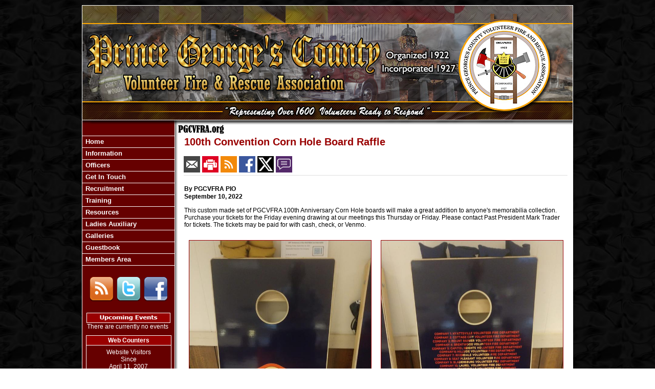

--- FILE ---
content_type: text/html;charset=UTF-8
request_url: https://www.pgcvfra.org/news/471/100th-Convention-Corn-Hole-Board-Raffle
body_size: 36721
content:


<!DOCTYPE html PUBLIC "-//W3C//DTD XHTML 1.0 Transitional//EN" "http://www.w3.org/TR/xhtml1/DTD/xhtml1-transitional.dtd">
<html xmlns="http://www.w3.org/1999/xhtml" lang="en">
<head>

<title>100th Convention Corn Hole Board Raffle - Prince George's County Volunteer Fire &amp; Rescue Assn</title>

<meta name="Description" content="Prince George's County Volunteer Fire &amp; Rescue Association">
<meta name="Generator" content="Adobe ColdFusion">
<meta name="Keywords" content="Prince George's County, Fire, Rescue, Association, PGCVFRA">
<meta name="Author" content="Prince George's County Volunteer Fire &amp; Rescue Assn">
<link rel="Stylesheet" type="text/css" href="https://www.pgcvfra.org/layouts/fsStyle.css">
<LINK rel="Stylesheet" type="text/css" href="https://www.pgcvfra.org/scripts/scroll/scroll0.css">

<STYLE TYPE="text/css">
body{
scrollbar-arrow-color:#CCCCCC;
scrollbar-base-color:#999999;
scrollbar-darkshadow-color:#OOOOOO;
scrollbar-track-color:#333333;
scrollbar-face-color:#990000;
scrollbar-shadow-color:#000000;
scrollbar-highlight-color:#FFFFFF;
scrollbar-3d-light-color:#FFFFFF;
}

</STYLE>

<script language="JavaScript" type="text/javascript">

// Title: Tigra Scroller PRO
// URL: http://www.softcomplex.com/products/tigra_scroller_pro/
// Version: 1.7
// Date: 05-24-2003 (mm-dd-yyyy)
// Technical Support: support@softcomplex.com (specify product title and order ID)
// Notes: Registration needed to use this script legally.
//	Visit official site for details.
// ----------------------------------------
// set correct path to Tigra Scroller files

var TScroll_path_to_files='https://www.pgcvfra.org/scripts/scroll/';


// please, don't change anything below this line
// ----------------------------------------------
var TScroll=[];document.write('<scr'+'ipt language="JavaScript" src="'+TScroll_path_to_files+'scroll.'+(document.layers?'nn4':'dom')+'.js"></scr'+'ipt>');function TScroll_init(tspp,tspq,tsp2){this.id=TScroll.length;TScroll[this.id]=this;this.step=tspq.speed!=0?tspq.speed:1;this.interval=tspq.interval?tspq.interval:50;this.tspr=this.tsps=0;this.tspt=this.step<0?[1,0]:[0,1];this.tspY=Math.abs(this.step);this.zindex=tspq.zindex?tspq.zindex:0;var i,tspu=function(){},tsp1={"up":tspp.up&&typeof(tspp.up)=="object"?tspp.up:tspe.up,"dn":tspp.dn&&typeof(tspp.dn)=="object"?tspp.dn:tspe.dn,"pa":tspp.pa&&typeof(tspp.pa)=="object"?tspp.pa:tspe.pa,"re":tspp.re&&typeof(tspp.re)=="object"?tspp.re:tspe.re,"nx":tspp.nx&&typeof(tspp.nx)=="object"?tspp.nx:tspe.nx,"pr":tspp.pr&&typeof(tspp.pr)=="object"?tspp.pr:tspe.pr,"s_i":tspp.s_i,"s_b":tspp.s_b,"s_m":tspp.s_m},vertical=tspq.vertical,w=tspp.size[0]?tspp.size[0]:tspe.size[0],h=tspp.size[1]?tspp.size[1]:tspe.size[1];this.height=vertical?h:w;this.distance=tspp.distance?tspp.distance:this.height;if(!vertical)this.tsp5=tspp.item_w!=null?tspp.item_w:w;this.tspX=-this.distance;this.tspN=[];this.auto=tspq.auto;this.hide_buttons=tspq.hide_buttons;this.tspv=tsp0;this.tspn=tspw;this.tsp1=[];this.img=[];this.tsp1.img=[];var tspb=this.tsp1.img;if(this.auto){tspb[0]=new Image(tsp1.pa[2],tsp1.pa[3]);tspb[1]=new Image(tsp1.pa[2],tsp1.pa[3]);tspb[2]=new Image(tsp1.re[2],tsp1.re[3]);tspb[3]=new Image(tsp1.re[2],tsp1.re[3]);tspb[4]=new Image(tsp1.nx[2],tsp1.nx[3]);tspb[5]=new Image(tsp1.nx[2],tsp1.nx[3]);tspb[6]=new Image(tsp1.pr[2],tsp1.pr[3]);tspb[7]=new Image(tsp1.pr[2],tsp1.pr[3]);tspb[0].src=tsp1.pa[4]?tsp1.pa[4]:tspe.pa[4];tspb[2].src=tsp1.re[4]?tsp1.re[4]:tspe.re[4];tspb[4].src=tsp1.nx[4]?tsp1.nx[4]:tspe.nx[4];tspb[6].src=tsp1.pr[4]?tsp1.pr[4]:tspe.pr[4];tspb[1].src=tsp1.pa[5]?tsp1.pa[5]:tspb[0].src;tspb[3].src=tsp1.re[5]?tsp1.re[5]:tspb[2].src;tspb[5].src=tsp1.nx[5]?tsp1.nx[5]:tspb[4].src;tspb[7].src=tsp1.pr[5]?tsp1.pr[5]:tspb[6].src;this.tsp1.img=tspb}else{tspb[0]=new Image(tsp1.up[2],tsp1.up[3]);tspb[1]=new Image(tsp1.up[2],tsp1.up[3]);tspb[2]=new Image(tsp1.dn[2],tsp1.dn[3]);tspb[3]=new Image(tsp1.dn[2],tsp1.dn[3]);tspb[0].src=tsp1.up[4]?tsp1.up[4]:tspe.up[4];tspb[2].src=tsp1.dn[4]?tsp1.dn[4]:tspe.dn[4];tspb[1].src=tsp1.up[5]?tsp1.up[5]:tspb[0].src;tspb[3].src=tsp1.dn[5]?tsp1.dn[5]:tspb[2].src;this.tsp1.img=tspb}this.move=function(p){if(this.tsps<=p&&this.tspr==0){this.tsps=0;this.tspr=setTimeout('TScroll['+this.id+'].tsp01('+p+')',this.interval)}};this.stop=function(p){if(this.tsps<p)this.tsps=p;if(this.tspx){clearTimeout(this.tspx);this.tspx=0}if(this.tspr!=0){clearInterval(this.tspr);this.tspr=0}};this.sleep=function(tspy){this.stop(0);this.tspx=setTimeout('TScroll['+this.id+'].tspz()',tspy*1000)};this.tspz=function(){this.tspU();this.tspX-=this.step;this.move(0)};this.jump_to=function(tsp00){if(!this.tspN[tsp00])return;this.tspX=-this.distance-this.img[tsp00];this.tspU()};this.tsp01=function(p){var i,j,t;if(this.step>0&&this.tspX+this.tsp02<this.tspY)this.tspX=this.step;else if(this.step<0&&-this.tspX<this.tspY)this.tspX=-this.tsp02;for(i in this.tspN)for(j in this.tspt)if(Math.abs(this.tspX+this.tspN[i].tsp03[this.tspt[j]])<this.tspY){if(document.body&&this.tspD){x=this.tspX+this.tspN[i].tsp03[this.tspt[1-j]];this.t=((x>0)^(this.step>0)||(x==0))?(this.step>0?(i==this.tspN.length-1?[this.img[0],0]:[this.img[i*1+1],i*1+1]):(i==0?[this.img[this.tspN.length],this.tspN.length-1]:[this.img[i],i-1])):0}if(this.tspN[i].tsp04[this.tspt[j]]>0){this.tspX=-this.tspN[i].tsp03[this.tspt[j]];this.tspU(1);return this.sleep(this.tspN[i].tsp04[this.tspt[j]])}}this.tspX-=this.step;this.tspU();this.tspr=0;this.move(p)};if(this.auto)this.tsp05=this.tsp06=this.tsp07=this.tsp08=this.click_pass=tspu;else{if(this.hide_buttons)this.tsp06=this.tsp05=tspu;this.tsp09=this.tsp0A=this.tsp0B=this.tsp0C=tspu}this.tspv(w,h,vertical,tsp1,tsp2)}function tspw(){this.tspI('lmain');this.tspa=this.tspT("lmain");for(var i in this.tspN){this.img[i]=this.tspF(i);this.tspN[i].tsp03=[this.img[i]+this.distance,this.tspF(i*1+1)-this.height]}this.tsp02=this.img[this.img.length]=this.tspF(this.tspN.length);this.tspa.visibility=this.tspB;if(this.auto){this.tsp1.pau=this.tspT("lpau");this.tsp1.res=this.tspT("lres");this.tsp1.nxt=this.tspT("lnxt");this.tsp1.prv=this.tspT("lprv");this.move(0)}else{this.tsp1.up=this.tspT("laup");this.tsp1.dn=this.tspT("ladn")}this.tsp0D=function(tsp0E,n){var tsp0F=document.images['ib_'+n+'_'+this.id];if(tsp0F)tsp0F.src=this.tsp1.img[(tsp0E?n+1:n)].src};if(this.auto){this.tsp05=this.hide_buttons?function(n){this.tsp0D(0,n);this.tsp1.nxt.visibility=this.tsp1.prv.visibility=this.tsp1.pau.visibility=this.tsp1.res.visibility=this.tspA;this.move(1);return true}:function(n){this.tsp0D(0,n);this.move(1);return true};this.tsp06=this.hide_buttons?function(n){this.tsp0D(1,n);this.tsp1.nxt.visibility=this.tsp1.prv.visibility=this.tspB;if(this.tsps<2){this.tsp1.pau.visibility=this.tspB;this.tsp1.res.visibility=this.tspA}else{this.tsp1.pau.visibility=this.tspA;this.tsp1.res.visibility=this.tspB}this.stop(1);return true}:function(n){this.tsp0D(1,n);this.stop(1);return true};this.tsp07=function(){this.tsp1.pau.visibility=this.tspA;this.tsp1.res.visibility=this.tspB;this.stop(2)};this.tsp08=function(){this.tsp1.pau.visibility=this.tspB;this.tsp1.res.visibility=this.tspA;this.tsps=1};this.click_pass=function(tsp0G){if(this.step*tsp0G>0){var i=0;while(i<this.img.length&&this.distance+this.img[i]<=-this.tspX)i++;if(i==this.img.length-1)i=0;this.tspX=-this.img[i]-this.distance}else{var i=this.img.length-1;while(i>=0&&this.img[i]>=-this.tspX)i--;if(i==0)i=this.img.length-1;this.tspX=-this.img[i]+(!this.tsp5?this.distance:0)}this.tspU()}}else{if(this.hide_buttons){this.tsp06=function(n){this.tsp0D(1,n);this.tsp1.up.visibility=this.tsp1.dn.visibility=this.tspB};this.tsp05=function(n){this.tsp0D(0,n);this.tsp1.up.visibility=this.tsp1.dn.visibility=this.tspA};this.tsp09=this.tsp0A=function(n){this.tsp0D(0,n);this.tsp05();this.stop(1)}}else this.tsp09=this.tsp0A=function(n){this.tsp0D(0,n);this.stop(1)};this.tsp0B=function(n){this.tsp0D(1,n);if(this.hide_buttons)this.tsp06();this.step=-this.tspY;this.tspt=[0,1];this.move(1)};this.tsp0C=function(n){this.tsp0D(1,n);if(this.hide_buttons)this.tsp06();this.step=this.tspY;this.tspt=[1,0];this.move(1)}}}var tspe={'size':[150,100],'up':[130,4,16,16,TScroll_path_to_files+'aup.gif'],'dn':[130,80,16,16,TScroll_path_to_files+'adn.gif'],'pa':[110,80,16,16,TScroll_path_to_files+'pau.gif'],'re':[110,80,16,16,TScroll_path_to_files+'res.gif'],'nx':[130,80,16,16,TScroll_path_to_files+'nxt.gif'],'pr':[90,80,16,16,TScroll_path_to_files+'prv.gif'],'tspf':TScroll_path_to_files+'pixel.gif'}

</script> <script language="JavaScript" type="text/javascript">


var Tscr_LOOK0 = {
	// scroller box size: [width, height]
	'size' : [120, 80],
	's_i':'TScrItem0',
	's_b':'TScrBody0',
	// image for 'pause' control (autoscroll mode only)
	// [left, top, width, height, sorce_file, mouseover_sorce_file]
	'' : [560, 2, 16, 16,,''],
	// image for 'resume' control (autoscroll mode only)
	// [left, top, width, height, sorce_file, mouseover_sorce_file]
	'' : [560, 2, 16, 16,,''],
	// image for 'next item' control (autoscroll mode only)
	// [left, top, width, height, sorce_file, mouseover_sorce_file]
	'' : [580, 2, 16, 16,,''],
	// image for 'previous item' control (autoscroll mode only)
	// [left, top, width, height, sorce_file, mouseover_sorce_file]
	'' : [540, 2, 16, 16,,'']
},
Tscr_BEHAVE0 = {
	// if scrolling mode is auto (true / false); 
	'auto'  : true,
	// if scrolling direction is vertical (true / false, false means horisontal)
	'vertical' : true,
	// scrolling speed, pixels per interval;
	// for auto mode use negative value for speed key to reverse scrolling direction
	'speed' : 2,
	'interval' : 20,
	// buttons visible on mouse over - true, always visible - false
	'hide_buttons' : true,
	'zindex':5
}

// a data to build scroll window content
Tscr_ITEMS0 = [
{
	// file to get content for item from; if is set 'content' property doesn't matter
	// only body of HTML document is taken to become scroller item content
	// note: external files require time for loading 
	// it is RECOMMENDED to use content property to speed loading up
	// doesn't work in Opera
	'file': '', 
	// string to be displayed as item content, 
	// is RECOMMENDED to be used as an alternative to 'file' property
	'content': '<center><B>Prince George’s County<BR>Volunteer Fire<BR>and Rescue Association<BR>Event Ticker</B></center>',
	// pause duration when item top gets top of the scroller box, seconds
	// ignored in on-demand mode while scrolling forward
	'pause_b': 2,
	// pause duration when item bottom gets bottom of the scroller box, seconds
	// ignored in on-demand mode while scrolling backward
	'pause_a' : 0,
	// transition effect the for the item [index, duration]
	// IE 5+ ONLY
	// choose index of following:
	// 0 - Box in.  
	// 1 - Box out.  
	// 2 - Circle in.  
	// 3 - Circle out.  
	// 4 - Wipe up.  
	// 5 - Wipe down.  
	// 6 - Wipe right.  
	// 7 - Wipe left.  
	// 8 - Vertical blinds.  
	// 9 - Horizontal blinds.  
	// 10 - Checkerboard across.  
	// 11 - Checkerboard down.  
	// 12 - Random dissolve. 
	// 13 - Split vertical in. 
	// 14 - Split vertical out.  
	// 15 - Split horizontal in.  
	// 16 - Split horizontal out.  
	// 17 - Strips left down.  
	// 18 - Strips left up.  
	// 19 - Strips right down.  
	// 20 - Strips right up.  
	// 21 - Random bars horizontal.  
	// 22 - Random bars vertical.  
	// 23 - Random of aboves  
	// 24 - Blending 
	'transition' : 'revealTrans(TRANSITION=18,DURATION=1)'
},



];


</script>
<script language="JavaScript">
<!--// external controls usage demo
	var b_moving = true;
	function toggle (o_btn) {
		if (b_moving) {
			TScroll[0].stop(2);
			o_btn.value = ' Resume ';
		}
		else {
			TScroll[0].move(2);
			o_btn.value = ' Pause ';
		}
		b_moving = !b_moving;
		return false;
	}
	function reverse (o_btn) {
		TScroll[0].step = -TScroll[0].step;
		o_btn.value = (TScroll[0].step > 0 ? ' Back ' : ' Forward ');
		return false;
	}
	function sgoto (n) {
		TScroll[1].jump_to(n);
		return false;
	}
	// -->
</script>

<meta property="og:url" content="https://www.pgcvfra.org/apps/public/news/newsView.cfm?News_ID=471" />
<meta property="og:type" content="article" />
<meta property="og:title" content="100th Convention Corn Hole Board Raffle" />
<meta property="og:description" content="This custom made set of PGCVFRA 100th Anniversary Corn Hole boards will make a great addition to anyone's memorabilia collection. Purchase your tickets for the Friday evening drawing at our meetings this Thursday or Friday. Please contact Past President Mark Trader for tickets. The tickets may be paid for with cash, check, or Venmo." />
<meta property="og:image" content="https://www.pgcvfra.org/files/news/471/chb1.jpg" />
<meta property="og:image:width" content="600" />
<meta property="og:image:height" content="800" /> 

</head>

<body bgcolor="#000000" leftmargin="0" topmargin="0" marginwidth="0" marginheight="0" text="#000000" link="#990000" alink="#660000" vlink="#990000" background="https://www.pgcvfra.org/images/bg.jpg">



<script src="//ajax.googleapis.com/ajax/libs/jquery/1.12.4/jquery.min.js"></script>


<script type="text/javascript" src="/apps/scripts/milonic/milonic_src.js"></script> 
<script type="text/javascript" src="/apps/scripts/milonic/mmenudom.js"></script>


	
	

<script src="https://www.google.com/recaptcha/enterprise.js?render=6LdwEK0UAAAAALNEVICbHfbYUW2m5RvQgB_gnIdc"></script>
	
<script>
  function onClick(e) {
    e.preventDefault();
    grecaptcha.enterprise.ready(async () => {
      const token = await grecaptcha.enterprise.execute('6LdwEK0UAAAAALNEVICbHfbYUW2m5RvQgB_gnIdc', {action: 'LOGIN'});
    });
  }
</script>
	


	<style>
	.grecaptcha-badge {
	display: none !important;
	}
	</style>


<script language="JavaScript" type="text/javascript">

_menuCloseDelay=500           // The time delay for menus to remain visible on mouse out
_menuOpenDelay=50            // The time delay before menus open on mouse over
_followSpeed=90                // Follow scrolling speed
_followRate=20                // Follow scrolling Rate
_subOffsetTop=0              // Sub menu top offset
_subOffsetLeft=0            // Sub menu left offset
_scrollAmount=3               // Only needed for Netscape 4.x
_scrollDelay=20               // Only needed for Netcsape 4.x



with(menuStyle=new mm_style()){
onbgcolor="#990000";
oncolor="#FFFFFF";
offbgcolor="#660000";
offcolor="#FFFFFF";
bordercolor="#FFFFFF";
borderstyle="solid";
borderwidth=0;
separatorcolor="#FFFFFF";
separatorsize=1;
padding=2;
fontsize="13px";
fontstyle="normal";
fontweight="bold";
fontfamily="Tahoma, Verdana, Arial";
headercolor="#000000";
headerbgcolor="#FFFFFF";
subimage="";
subimagepadding="2";
overfilter="GradientWipe(duration=0.4);Alpha(opacity=100)";
outfilter="Fade(duration=0.4)";
}

with(subStyle=new mm_style()){
onbgcolor="#990000";
oncolor="#FFFFFF";
offbgcolor="#660000";
offcolor="#FFFFFF";
bordercolor="#FFFFFF";
borderstyle="solid";
borderwidth=1;
separatorcolor="#FFFFFF";
separatorsize=1;
padding=2;
fontsize="13px";
fontstyle="normal";
fontweight="bold";
fontfamily="Tahoma, Verdana, Arial";
headercolor="#000000";
headerbgcolor="#FFFFFF";
subimage="";
subimagepadding="2";
overfilter="GradientWipe(duration=0.4);Alpha(opacity=100)";
outfilter="Fade(duration=0.4)";
}

with(milonic=new menuname("Information")){
style=subStyle;
itemwidth=150;
borderwidth=1;
top="offset=-1"; 
left="offset=4"; 
aI("text=Overview;url=https://www.pgcvfra.org/content/overview;status=Overview;");
aI("text=History;url=https://www.pgcvfra.org/content/history;status=History;");
aI("text=Hall of Fame;url=https://www.pgcvfra.org/content/hall;status=Hall of Fame;");
aI("text=In Memoriam;url=https://www.pgcvfra.org/content/memoriam;status=In Memoriam;");
}



with(milonic=new menuname("Officers")){
style=subStyle;
itemwidth=150;
borderwidth=1;
top="offset=-1"; 
left="offset=4"; 
aI("text=President;url=https://www.pgcvfra.org/content/pres;status=President;");
aI("text=Executive Officers;url=https://www.pgcvfra.org/content/officers;status=Executive Officers;");
aI("text=Board of Directors;url=https://www.pgcvfra.org/content/bod;status=Board of Directors;");
aI("text=Chaplain Corps;url=https://www.pgcvfra.org/content/chaplain;status=Chaplain Corps;");
aI("text=Past Presidents;url=https://www.pgcvfra.org/content/presidents;status=Past Presidents;");
aI("text=Fire Commission;url=http://www.firecommission.com;target=_blank;status=Fire Commission;");
}

with(milonic=new menuname("Galleries")){
style=subStyle;
itemwidth=150;
borderwidth=1;
top="offset=-1"; 
left="offset=4"; 
aI("text=Apparatus;url=https://www.pgcvfra.org/apps/public/gallery/?gallery=Apparatus;status=Appratus;");
aI("text=Station;url=https://www.pgcvfra.org/apps/public/gallery/?gallery=Station;status=Station;");
aI("text=Historic;url=https://www.pgcvfra.org/apps/public/gallery/?gallery=Historic;status=Historic;");
}


with(milonic=new menuname("Resources")){
style=subStyle;
itemwidth=150;
borderwidth=1;
top="offset=-1"; 
left="offset=4"; 
aI("text=Committees;showmenu=Committees;status=Committees;");
aI("text=Convention;url=https://www.pgcvfra.org/content/convention;status=Convention;");
aI("text=Fire Service Links;url=https://www.pgcvfra.org/content/links;status=Fire Service Links;");
}

with(milonic=new menuname("Touch")){
style=subStyle;
itemwidth=150;
borderwidth=1;
top="offset=-1"; 
left="offset=4"; 
aI("text=Station Info;url=https://www.pgcvfra.org/content/station;status=Station Info;");
aI("text=Contact List;url=https://www.pgcvfra.org/content/contact;status=Contact List;");
}

with(milonic=new menuname("Training")){
style=subStyle;
itemwidth=150;
borderwidth=1;
top="offset=-1"; 
left="offset=4"; 
aI("text=Information;url=https://www.pgcvfra.org/content/training1;status=Information;");
aI("text=MFRI Schedule;url=https://www.pgcvfra.org/content/mfri;status=MFRI Schedule;");
aI("text=VRS;url=https://www.pgcvfra.org/content/vrs;status=VRS;");
}

with(milonic=new menuname("Committees")){
style=subStyle;
itemwidth=250;
borderwidth=1;
top="offset=4"; 
left="offset=-1"; 
aI("text=Archives;url=https://www.pgcvfra.org/content/archives;status=Archives;");
aI("text=Audit;url=https://www.pgcvfra.org/content/audit;status=Audit;");
aI("text=Bill of Rights;url=https://www.pgcvfra.org/content/rights;status=Bill of Rights;");
aI("text=Budget;url=https://www.pgcvfra.org/content/budget;status=Budget;");
aI("text=Constitution & By-laws;url=https://www.pgcvfra.org/content/bylaws;status=Constitution & By-laws;");
aI("text=EMS;url=https://www.pgcvfra.org/content/ems;status=EMS;");
aI("text=Fire Prevention ;url=https://www.pgcvfra.org/content/prevent;status=Fire Prevention ;");
aI("text=Hall of Fame ;url=https://www.pgcvfra.org/content/fame;status=Hall of Fame ;");
aI("text=Information Technology;url=https://www.pgcvfra.org/content/it;status=Information Technology;");
aI("text=Legislative;url=https://www.pgcvfra.org/content/legislative;status=Legislative;");
aI("text=Losap;url=https://www.pgcvfra.org/content/losap;status=Losap;");
aI("text=Ocean City Open House;url=https://www.pgcvfra.org/content/ocean;status=Ocean City Open House;");
aI("text=Political Action Committee;url=https://www.pgcvfra.org/content/politicalaction;status=Political Action Committee;");
aI("text=President Advisory Committee;url=https://www.pgcvfra.org/content/advisory;status=President Advisory Committee;");
aI("text=Public Relations;url=https://www.pgcvfra.org/content/relations;status=Public Relations;");
aI("text=Qualifications Review Board;url=https://www.pgcvfra.org/content/qualifications;status=Qualifications Review Board;");
aI("text=Radio & Pagers;url=https://www.pgcvfra.org/content/pagers;status=Radio & Pagers;");
aI("text=Recruitment & Retention;url=https://www.pgcvfra.org/content/recruit;status=Recruitment & Retention;");
aI("text=Safety & Insurance;url=https://www.pgcvfra.org/content/insurance;status=Safety & Insurance;");
aI("text=Scholarship;url=https://www.pgcvfra.org/content/scholarship;status=Scholarship;");
aI("text=Special Tribute;url=https://www.pgcvfra.org/content/tribute;status=Special Tribute;");
aI("text=Standard;url=https://www.pgcvfra.org/content/standard;status=Standard;");
aI("text=Statistics;url=https://www.pgcvfra.org/content/statistics;status=Statistics;");
aI("text=Training;url=https://www.pgcvfra.org/content/training;status=Training;");
}

drawMenus();

</script>

 


<table width="960" align="center" cellpadding="0" cellspacing="0" border="0">
<tr><td height="10"></td></tr>
<tr>
	<td><img src="https://www.pgcvfra.org/images/PGCVFRATop.jpg" width="960" height="255" border="0" alt="Prince George's County Volunteer Fire &amp; Rescue Association" /></td>
</tr>
</table>

<table width="960" align="center" cellpadding="0" cellspacing="0" border="0">
<tr>
	<td width="1" bgcolor="#FFFFFF"></td>
	<td width="180" bgcolor="#660000" valign="top" align="center">
	
	<table width="100%" align="center" cellpadding="0" cellspacing="0" border="0">
	<tr><td height="1" bgcolor="#FFFFFF"></td></tr>
	</table>
	<script>
		with(milonic=new menuname("Main Menu")){
		style=menuStyle;
		itemwidth=180;
		itemheight=18;
		align="left";
		alwaysvisible=1;
		orientation="vertical";
		position="relative";
		aI("text=&nbsp;Home;url=https://www.pgcvfra.org;status=Home;");
		aI("text=&nbsp;Information;showmenu=Information;status=Information;");
		aI("text=&nbsp;Officers;showmenu=Officers;status=Officers;");
		aI("text=&nbsp;Get In Touch;showmenu=Touch;status=Get In Touch;");
		aI("text=&nbsp;Recruitment;url=https://www.pgcvfra.org/content/recruitment;status=Recruitment;");
		aI("text=&nbsp;Training;showmenu=Training;status=Training;");
		aI("text=&nbsp;Resources;showmenu=Resources;status=Resources;");
		aI("text=&nbsp;Ladies Auxiliary;url=https://www.pgcvfra.org/content/auxiliary;status=Ladies Auxiliary;");
		aI("text=&nbsp;Galleries;showmenu=Galleries;status=Galleries;");
		aI("text=&nbsp;Guestbook;url=https://www.pgcvfra.org/apps/public/guest;status=Guestbook;");
		aI("text=&nbsp;Members Area;url=https://www.pgcvfra.org/apps/public/login;status=Members Area;");
		}
		drawMenus();
	</script>
	
	<table width="100%" align="center" cellpadding="0" cellspacing="0" border="0">
	<tr><td height="1" bgcolor="#FFFFFF"></td></tr>
	</table>
    
    <BR />
    
    <table border="0" cellpadding="1" cellspacing="3" align="center">
    <tbody>
        <tr>
        	<td align="center"><a href="http://www.pgcvfra.org/apps/public/news/rss/" target="_blank"><img src="https://www.pgcvfra.org/images/feed.png" width="48" height="48" border="0"></a></td>
            <td align="center"><a href="https://twitter.com/pgcvfra" target="_blank"><img src="https://www.pgcvfra.org/images/twitter.png" width="48" height="48" border="0"></a></td>
            <td align="center"><a href="https://www.facebook.com/pages/Pgcvfra-Prince-Georges-County-Volunteer-Fire-Rescue-Association/185600464926794" target="_blank"><img src="https://www.pgcvfra.org/images/facebook.png" width="48" height="48" border="0"></a></td>
        </tr>          
    </tbody>
	</table>
	
	<br/>
    
    <img src="https://www.pgcvfra.org/images/eventsgraphic.jpg" height="20" width="164" border="0" alt="Community Events">
   
	<br/>
    
	<Table width="90%" cellpadding="0" cellspacing="0" border="0" align="center">
				
		
					
		<TR>
			<TD align="left">
			<font class="White">
			There are currently no events
			</font></TD>
		</TR>
	
		
        
		<TR>
			<TD height="10"></TD>
		</TR>
        		
		
		
		</Table>	
	
     
		
		
		<Table width="93%" border="0" cellpadding="2" cellspacing="1" align="center" bgcolor="#FFFFFF">
		
		<tr>
			<td class="BoldWhite" align="center" bgcolor="#990000">Web Counters</td>
		</tr>
		
		<tr>
			<td bgcolor="#660000" align="center">
		
			<Table border="0" cellpadding="2" cellspacing="2">
			<TR><TD align="center">
		
				<font class="White">
				Website Visitors<br/>Since<br/>April 11, 2007<br/></font>
				
				<Table border="0" cellpadding="1" cellspacing="0" bgcolor="#000000">
				<TR><TD align="center">
				
				<Table border="0" cellpadding="0" cellspacing="0" bgcolor="#FFFFFF" width="80">
				<TR><TD align="center">
				
				<font face="MS Sans Serif" size="1" color="#000000"><B>
				2,853,763<br/>
				</B></font>
				
				</TD></TR>
				</Table>
				
				</TD></TR>
				</Table>
				
			</TD></TR>
			</Table>				
		
			<Table border="0" cellpadding="2" cellspacing="2">
			<TR><TD align="center">
				
				<font class="White">
				Visitors Today<br/>
				Jan 20, 2026<br/>
				</font>
				
				<Table border="0" cellpadding="1" cellspacing="0" bgcolor="#000000">
				<TR><TD align="center">
				
				<Table border="0" cellpadding="0" cellspacing="0" bgcolor="#FFFFFF" width="80">
				<TR><TD align="center">
				
				<font face="MS Sans Serif" size="1" color="#000000"><B>
				777
				</B></font>
				
				</TD></TR>
				</Table>
				
				</TD></TR>
				</Table>
				
			</TD></TR>
			</Table>
			           
		</td></tr>
		</Table>
        
    
    
    <br>
	
	</td>
	<td width="1" bgcolor="#FFFFFF"></td>
	<td width="1" bgcolor="#717171"></td>
	<td width="1" bgcolor="#8C8C8C"></td>
	<td width="1" bgcolor="#B3B3B3"></td>
	<td width="1" bgcolor="#D1D1D1"></td>
	<td width="1" bgcolor="#E8E8E8"></td>
	<td width="1" bgcolor="#F8F8F8"></td>
	<td width="771" bgcolor="#FFFFFF" height="400" valign="top">
	
	<table cellpadding="0" cellspacing="0" border="0" align="center" width="750">
	<TR>
		<TD height="500" valign="top">
			


<script language="javascript">
function PopupCenter(url, title, w, h) {
    // Fixes dual-screen position                         Most browsers      Firefox
    var dualScreenLeft = window.screenLeft != undefined ? window.screenLeft : screen.left;
    var dualScreenTop = window.screenTop != undefined ? window.screenTop : screen.top;

    var width = window.innerWidth ? window.innerWidth : document.documentElement.clientWidth ? document.documentElement.clientWidth : screen.width;
    var height = window.innerHeight ? window.innerHeight : document.documentElement.clientHeight ? document.documentElement.clientHeight : screen.height;

    var left = ((width / 2) - (w / 2)) + dualScreenLeft;
    var top = ((height / 2) - (h / 2)) + dualScreenTop;
    var newWindow = window.open(url, title, 'scrollbars=yes, width=' + w + ', height=' + h + ', top=' + top + ', left=' + left);

    // Puts focus on the newWindow
    if (window.focus) {
        newWindow.focus();
    }
}
</script>



<style type="text/css">
.newsBar {
	font-family:Calibri, Tahoma, Arial;
	font-size:100%;
} 
.addthis_toolbox {
float:right;
width:60px;
}
	

</style>
	
<link rel="stylesheet" type="text/css" href="/apps/scripts/magnific-popup/dist/magnific-popup.css">

<table width="100%" border="0" cellpadding="0" cellspacing="1" align="center">

  <tr>
    <td colspan="2" align="left" class="Heading">100th Convention Corn Hole Board Raffle</td>
  </tr>
  
</table>




<table width="100%" border="0" cellpadding="0" cellspacing="0" align="center">
<tr>
	<td colspan="6" height="15"></td>
</tr>
<tr>
	<td class="newsBar"><a href="https://www.pgcvfra.org/apps/public/news/newsMail.cfm?News_ID=471"><img src="https://www.pgcvfra.org/apps/images/icons/news/news_email.png" height="32" width="32" style="vertical-align:middle;" border="0" alt="Email"/></a>
	<a href="https://www.pgcvfra.org/apps/public/news/newsView.cfm?News_ID=471&Print=1" target="_blank"><img src="https://www.pgcvfra.org/apps/images/icons/news/news_print.png" height="32" width="32" style="vertical-align:middle;" border="0" alt="Print"/></a>
    <a href="https://www.pgcvfra.org/apps/public/news/rss/" target="_blank"><img src="https://www.pgcvfra.org/apps/images/icons/news/news_rss.png" height="32" width="32" style="vertical-align:middle;" border="0" alt="RSS"/></a>
    <a href="#" onclick="PopupCenter('https://www.facebook.com/sharer/sharer.php?u=https://www.pgcvfra.org/apps/public/news/newsView.cfm?News_ID=471', '', '560', '660')"><img src="https://www.pgcvfra.org/apps/images/icons/news/news_facebook.png" width="32" height="32" style="vertical-align:middle;" border="0" alt="Facebook"></a>
    <a href="#" onclick="PopupCenter('https://twitter.com/intent/tweet?text=100th%20Convention%20Corn%20Hole%20Board%20Raffle&url=https://www.pgcvfra.org/apps/public/news/newsView.cfm?News_ID=471', '', '560', '450')"><img src="https://www.pgcvfra.org/apps/images/icons/news/news_twitter.png" width="32" height="32" style="vertical-align:middle;" border="0" alt="Twitter"></a>
	<a href="https://www.pgcvfra.org/apps/public/news/commentAdd.cfm?News_ID=471"><img src="https://www.pgcvfra.org/apps/images/icons/news/news_comment.png" height="32" width="32" style="vertical-align:middle;" border="0" alt="RSS"/></a></td>

</tr>
<tr>
	<td colspan="6" height="5"></td>
</tr>
<tr>
	<td colspan="6" height="1" class="CurrentPubRow"></td>
</tr>
</table>

<BR/>



<!-- Magnific Popup core JS file -->
<script src="/apps/scripts/magnific-popup/dist/jquery.magnific-popup.js"></script> 



<table width="100%" border="0" cellpadding="0" cellspacing="1" align="center">


  <tr>
    <td colspan="2" class="Bold">By PGCVFRA PIO</td>
  </tr>

    
  <tr>
    <td colspan="2" class="Bold">September 10, 2022</td>
  </tr>
  
  
  
  <tr>
    <td colspan="2" class="Regular"> <p>This custom made set of PGCVFRA 100th Anniversary Corn Hole boards will make a great addition to anyone's memorabilia collection. Purchase your tickets for the Friday evening drawing at our meetings this Thursday or Friday. Please contact Past President Mark Trader for tickets. The tickets may be paid for with cash, check, or Venmo.</p></td>
  </tr>


    
</table>



<div class="zoom-gallery">
	
	<table border="0" cellpadding="0" cellspacing="0" align="center"  width="100%">
    
	
		<TR>
	
	
		<TD align="center" valign="top" width="50%">
        	<table border="0" cellpadding="10" cellspacing="0" align="center" width="100%">
            	<tr>
                	<td align="center" class="Regular">
					<a href="https://www.pgcvfra.org/files/news/471/chb1.jpg" title="">
       				<img src="https://www.pgcvfra.org/files/news/471/chb1.jpg" style="max-width: 100%; width: 100%;" border="1" alt="No Caption"></a>

					
				    
					</td>
				</tr>
            </table>
		</TD>
	
    
	
	
		<TD align="center" valign="top" width="50%">
        	<table border="0" cellpadding="10" cellspacing="0" align="center" width="100%">
            	<tr>
                	<td align="center" class="Regular">
					<a href="https://www.pgcvfra.org/files/news/471/chb2.jpg" title="">
       				<img src="https://www.pgcvfra.org/files/news/471/chb2.jpg" style="max-width: 100%; width: 100%;" border="1" alt="No Caption"></a>

					
				    
					</td>
				</tr>
            </table>
		</TD>
	
    
	
		</TR>
		<TR><TD colspan="2">&nbsp;</TD></TR>
	
		<TR>
	
	
		<TD align="center" valign="top" width="50%">
        	<table border="0" cellpadding="10" cellspacing="0" align="center" width="100%">
            	<tr>
                	<td align="center" class="Regular">
					<a href="https://www.pgcvfra.org/files/news/471/chb3.jpg" title="">
       				<img src="https://www.pgcvfra.org/files/news/471/chb3.jpg" style="max-width: 100%; width: 100%;" border="1" alt="No Caption"></a>

					
				    
					</td>
				</tr>
            </table>
		</TD>
	
    
	
		</TR>
		<TR><TD colspan="2">&nbsp;</TD></TR>
	
    

    
	</table>
	
</div>	


<script type="text/javascript">
$(document).ready(function() {
	$('.zoom-gallery').magnificPopup({
		delegate: 'a',
		type: 'image',
		closeOnContentClick: false,
		closeBtnInside: false,
		mainClass: 'mfp-with-zoom mfp-img-mobile',
		image: {
			verticalFit: true,
			titleSrc: function(item) {
				return item.el.attr('title');
			}
		},
		gallery: {
			enabled: true,
			preload: [0,2], // read about this option in next Lazy-loading section
			navigateByImgClick: true,
			arrowMarkup: '<button title="%title%" type="button" class="mfp-arrow mfp-arrow-%dir%"></button>', // markup of an arrow button
			tPrev: 'Previous (Left arrow key)', // title for left button
			tNext: 'Next (Right arrow key)', // title for right button
			tCounter: '<span class="mfp-counter">%curr% of %total%</span>' // markup of counter
		},
		zoom: {
			enabled: true,
			duration: 300, // don't foget to change the duration also in CSS
			opener: function(element) {
				return element.find('img');
			}
		}
		
	});
});
</script>

<BR>



<table width="100%" border="0" cellpadding="0" cellspacing="0" align="center">
	
	<TR>
		<TD align="center" width="3%" valign="middle"><a href="https://www.pgcvfra.org/apps/public/news/commentAdd.cfm?News_ID=471"><img src="https://www.pgcvfra.org/apps/images/icons/comment.png" border="0" height="16" width="16" alt="Add a Comment"></a></TD>
		<TD align="left" width="50%" valign="middle" class="newsBar"><a href="https://www.pgcvfra.org/apps/public/news/commentAdd.cfm?News_ID=471">Add a Comment</a></TD>
        <TD align="right" width="47%" valign="middle" class="Regular">0 Comment(s)</TD>
	</TR>
	
	<TR><TD colspan="3" height="5"></TD></TR>

	<tr>
        <td colspan="3" height="1" class="CurrentPubRow"></td>
    </tr>
	
</table>


<BR />



<BR />

	</td></tr>
	</table>
		
	</td>
	<td width="1" bgcolor="#FFFFFF"></td>
</tr>
</table>

<table width="960" align="center" cellpadding="0" cellspacing="0" border="0" bgcolor="#FFFFFF">
<tr>
	<td><img src="https://www.pgcvfra.org/images/PGCVFRABottom.jpg" width="960" height="10" border="0" alt="Footer" /></td>
</tr>
</table>

<table width="960" cellpadding="0" cellspacing="0" align="center" border="0">
<tr>
	<td width="1" bgcolor="#FFFFFF"></td>
	<td width="960" height="4" bgcolor="#802626"></td>
	<td width="1" bgcolor="#FFFFFF"></td>
</tr>
</table>

<table width="960" align="center" cellpadding="0" cellspacing="0" border="0" bgcolor="#FFFFFF">
<tr>
	<td width="1" bgcolor="#FFFFFF"></td>
	<td width="960" valign="top">
	
	<table width="960" cellpadding="0" cellspacing="0" align="center" border="0">
	<tr><td height="10"></td></tr>
	</table>
	
	<table width="960" cellpadding="0" cellspacing="0" align="center" border="0">
	<tr>
		<TD width="332" height="10" align="center"><font class="SmallBold">Website Designed and Hosted By</font></td>
		<TD width="240" height="10" align="left"><font class="SmallBold">Content Proudly Maintained By</font></td>
		<TD width="190" height="10" align="left"><font class="SmallBold">Contact Info</font></td>
	</TR>
			
	<TR>
		
		<TD width="332" align="center" valign="top">
		<a href="http://www.FirehouseSolutions.com"><img src="https://www.pgcvfra.org/apps/images/resources/fslogo.png" width="300" height="50" border="0" alt="Firehouse Solutions"></a><br/>
		<font class="SmallBold"><a href="http://www.FirehouseSolutions.com">www.FirehouseSolutions.com</a></font><br/></td>
		
		<TD width="240" align="left" valign="top"><br/>
		<font class="SmallBold">Prince George's County Volunteer<br/>
		Fire &amp; Rescue Association</font><br/>
		<font class="Small">6820 Webster Street</font><br/>
		<font class="Small">Landover Hills, MD 20784<br/></font></td>
		
		<TD width="190" align="left" valign="top"><br/>
		<font class="SmallBold">Emergency Dial 911</font><br/>
		<font class="SmallBold">Phone: </font><font class="Small">(301) 583-1910</font><br/>
		<font class="SmallBold">E-mail: </font><font class="Small"><a href="mailto:info@pgcvfra.org">info@pgcvfra.org</a></font><br/>
		<font class="SmallBold"><a href="http://mail.pgcvfra.org" target="_blank">Member's E-mail</a></td>

	</TR>
	</table>
	
	<table width="960" cellpadding="0" cellspacing="0" align="center" border="0">
	<tr><td height="10"></td></tr>
	<tr><td height="4" bgcolor="#802626"></td></tr>
	</table>
	
	<table width="960" cellpadding="0" cellspacing="0" align="center" border="0">
		<tr>
			<td height="20" align="center" valign="middle"><font class="Small">Copyright &copy; 2026 Firehouse Solutions (A Service of </font><font class="SmallBold">Technology Reflections, Inc.</Font><font class="Small">)</font></td>
		</tr>
	</table>
	
	
	</td>
	<td width="1" bgcolor="#FFFFFF"></td>
</tr>
</table>



</BODY>
</HTML>

		
		

--- FILE ---
content_type: text/html; charset=utf-8
request_url: https://www.google.com/recaptcha/enterprise/anchor?ar=1&k=6LdwEK0UAAAAALNEVICbHfbYUW2m5RvQgB_gnIdc&co=aHR0cHM6Ly93d3cucGdjdmZyYS5vcmc6NDQz&hl=en&v=PoyoqOPhxBO7pBk68S4YbpHZ&size=invisible&anchor-ms=20000&execute-ms=30000&cb=qy63kvv7snth
body_size: 48701
content:
<!DOCTYPE HTML><html dir="ltr" lang="en"><head><meta http-equiv="Content-Type" content="text/html; charset=UTF-8">
<meta http-equiv="X-UA-Compatible" content="IE=edge">
<title>reCAPTCHA</title>
<style type="text/css">
/* cyrillic-ext */
@font-face {
  font-family: 'Roboto';
  font-style: normal;
  font-weight: 400;
  font-stretch: 100%;
  src: url(//fonts.gstatic.com/s/roboto/v48/KFO7CnqEu92Fr1ME7kSn66aGLdTylUAMa3GUBHMdazTgWw.woff2) format('woff2');
  unicode-range: U+0460-052F, U+1C80-1C8A, U+20B4, U+2DE0-2DFF, U+A640-A69F, U+FE2E-FE2F;
}
/* cyrillic */
@font-face {
  font-family: 'Roboto';
  font-style: normal;
  font-weight: 400;
  font-stretch: 100%;
  src: url(//fonts.gstatic.com/s/roboto/v48/KFO7CnqEu92Fr1ME7kSn66aGLdTylUAMa3iUBHMdazTgWw.woff2) format('woff2');
  unicode-range: U+0301, U+0400-045F, U+0490-0491, U+04B0-04B1, U+2116;
}
/* greek-ext */
@font-face {
  font-family: 'Roboto';
  font-style: normal;
  font-weight: 400;
  font-stretch: 100%;
  src: url(//fonts.gstatic.com/s/roboto/v48/KFO7CnqEu92Fr1ME7kSn66aGLdTylUAMa3CUBHMdazTgWw.woff2) format('woff2');
  unicode-range: U+1F00-1FFF;
}
/* greek */
@font-face {
  font-family: 'Roboto';
  font-style: normal;
  font-weight: 400;
  font-stretch: 100%;
  src: url(//fonts.gstatic.com/s/roboto/v48/KFO7CnqEu92Fr1ME7kSn66aGLdTylUAMa3-UBHMdazTgWw.woff2) format('woff2');
  unicode-range: U+0370-0377, U+037A-037F, U+0384-038A, U+038C, U+038E-03A1, U+03A3-03FF;
}
/* math */
@font-face {
  font-family: 'Roboto';
  font-style: normal;
  font-weight: 400;
  font-stretch: 100%;
  src: url(//fonts.gstatic.com/s/roboto/v48/KFO7CnqEu92Fr1ME7kSn66aGLdTylUAMawCUBHMdazTgWw.woff2) format('woff2');
  unicode-range: U+0302-0303, U+0305, U+0307-0308, U+0310, U+0312, U+0315, U+031A, U+0326-0327, U+032C, U+032F-0330, U+0332-0333, U+0338, U+033A, U+0346, U+034D, U+0391-03A1, U+03A3-03A9, U+03B1-03C9, U+03D1, U+03D5-03D6, U+03F0-03F1, U+03F4-03F5, U+2016-2017, U+2034-2038, U+203C, U+2040, U+2043, U+2047, U+2050, U+2057, U+205F, U+2070-2071, U+2074-208E, U+2090-209C, U+20D0-20DC, U+20E1, U+20E5-20EF, U+2100-2112, U+2114-2115, U+2117-2121, U+2123-214F, U+2190, U+2192, U+2194-21AE, U+21B0-21E5, U+21F1-21F2, U+21F4-2211, U+2213-2214, U+2216-22FF, U+2308-230B, U+2310, U+2319, U+231C-2321, U+2336-237A, U+237C, U+2395, U+239B-23B7, U+23D0, U+23DC-23E1, U+2474-2475, U+25AF, U+25B3, U+25B7, U+25BD, U+25C1, U+25CA, U+25CC, U+25FB, U+266D-266F, U+27C0-27FF, U+2900-2AFF, U+2B0E-2B11, U+2B30-2B4C, U+2BFE, U+3030, U+FF5B, U+FF5D, U+1D400-1D7FF, U+1EE00-1EEFF;
}
/* symbols */
@font-face {
  font-family: 'Roboto';
  font-style: normal;
  font-weight: 400;
  font-stretch: 100%;
  src: url(//fonts.gstatic.com/s/roboto/v48/KFO7CnqEu92Fr1ME7kSn66aGLdTylUAMaxKUBHMdazTgWw.woff2) format('woff2');
  unicode-range: U+0001-000C, U+000E-001F, U+007F-009F, U+20DD-20E0, U+20E2-20E4, U+2150-218F, U+2190, U+2192, U+2194-2199, U+21AF, U+21E6-21F0, U+21F3, U+2218-2219, U+2299, U+22C4-22C6, U+2300-243F, U+2440-244A, U+2460-24FF, U+25A0-27BF, U+2800-28FF, U+2921-2922, U+2981, U+29BF, U+29EB, U+2B00-2BFF, U+4DC0-4DFF, U+FFF9-FFFB, U+10140-1018E, U+10190-1019C, U+101A0, U+101D0-101FD, U+102E0-102FB, U+10E60-10E7E, U+1D2C0-1D2D3, U+1D2E0-1D37F, U+1F000-1F0FF, U+1F100-1F1AD, U+1F1E6-1F1FF, U+1F30D-1F30F, U+1F315, U+1F31C, U+1F31E, U+1F320-1F32C, U+1F336, U+1F378, U+1F37D, U+1F382, U+1F393-1F39F, U+1F3A7-1F3A8, U+1F3AC-1F3AF, U+1F3C2, U+1F3C4-1F3C6, U+1F3CA-1F3CE, U+1F3D4-1F3E0, U+1F3ED, U+1F3F1-1F3F3, U+1F3F5-1F3F7, U+1F408, U+1F415, U+1F41F, U+1F426, U+1F43F, U+1F441-1F442, U+1F444, U+1F446-1F449, U+1F44C-1F44E, U+1F453, U+1F46A, U+1F47D, U+1F4A3, U+1F4B0, U+1F4B3, U+1F4B9, U+1F4BB, U+1F4BF, U+1F4C8-1F4CB, U+1F4D6, U+1F4DA, U+1F4DF, U+1F4E3-1F4E6, U+1F4EA-1F4ED, U+1F4F7, U+1F4F9-1F4FB, U+1F4FD-1F4FE, U+1F503, U+1F507-1F50B, U+1F50D, U+1F512-1F513, U+1F53E-1F54A, U+1F54F-1F5FA, U+1F610, U+1F650-1F67F, U+1F687, U+1F68D, U+1F691, U+1F694, U+1F698, U+1F6AD, U+1F6B2, U+1F6B9-1F6BA, U+1F6BC, U+1F6C6-1F6CF, U+1F6D3-1F6D7, U+1F6E0-1F6EA, U+1F6F0-1F6F3, U+1F6F7-1F6FC, U+1F700-1F7FF, U+1F800-1F80B, U+1F810-1F847, U+1F850-1F859, U+1F860-1F887, U+1F890-1F8AD, U+1F8B0-1F8BB, U+1F8C0-1F8C1, U+1F900-1F90B, U+1F93B, U+1F946, U+1F984, U+1F996, U+1F9E9, U+1FA00-1FA6F, U+1FA70-1FA7C, U+1FA80-1FA89, U+1FA8F-1FAC6, U+1FACE-1FADC, U+1FADF-1FAE9, U+1FAF0-1FAF8, U+1FB00-1FBFF;
}
/* vietnamese */
@font-face {
  font-family: 'Roboto';
  font-style: normal;
  font-weight: 400;
  font-stretch: 100%;
  src: url(//fonts.gstatic.com/s/roboto/v48/KFO7CnqEu92Fr1ME7kSn66aGLdTylUAMa3OUBHMdazTgWw.woff2) format('woff2');
  unicode-range: U+0102-0103, U+0110-0111, U+0128-0129, U+0168-0169, U+01A0-01A1, U+01AF-01B0, U+0300-0301, U+0303-0304, U+0308-0309, U+0323, U+0329, U+1EA0-1EF9, U+20AB;
}
/* latin-ext */
@font-face {
  font-family: 'Roboto';
  font-style: normal;
  font-weight: 400;
  font-stretch: 100%;
  src: url(//fonts.gstatic.com/s/roboto/v48/KFO7CnqEu92Fr1ME7kSn66aGLdTylUAMa3KUBHMdazTgWw.woff2) format('woff2');
  unicode-range: U+0100-02BA, U+02BD-02C5, U+02C7-02CC, U+02CE-02D7, U+02DD-02FF, U+0304, U+0308, U+0329, U+1D00-1DBF, U+1E00-1E9F, U+1EF2-1EFF, U+2020, U+20A0-20AB, U+20AD-20C0, U+2113, U+2C60-2C7F, U+A720-A7FF;
}
/* latin */
@font-face {
  font-family: 'Roboto';
  font-style: normal;
  font-weight: 400;
  font-stretch: 100%;
  src: url(//fonts.gstatic.com/s/roboto/v48/KFO7CnqEu92Fr1ME7kSn66aGLdTylUAMa3yUBHMdazQ.woff2) format('woff2');
  unicode-range: U+0000-00FF, U+0131, U+0152-0153, U+02BB-02BC, U+02C6, U+02DA, U+02DC, U+0304, U+0308, U+0329, U+2000-206F, U+20AC, U+2122, U+2191, U+2193, U+2212, U+2215, U+FEFF, U+FFFD;
}
/* cyrillic-ext */
@font-face {
  font-family: 'Roboto';
  font-style: normal;
  font-weight: 500;
  font-stretch: 100%;
  src: url(//fonts.gstatic.com/s/roboto/v48/KFO7CnqEu92Fr1ME7kSn66aGLdTylUAMa3GUBHMdazTgWw.woff2) format('woff2');
  unicode-range: U+0460-052F, U+1C80-1C8A, U+20B4, U+2DE0-2DFF, U+A640-A69F, U+FE2E-FE2F;
}
/* cyrillic */
@font-face {
  font-family: 'Roboto';
  font-style: normal;
  font-weight: 500;
  font-stretch: 100%;
  src: url(//fonts.gstatic.com/s/roboto/v48/KFO7CnqEu92Fr1ME7kSn66aGLdTylUAMa3iUBHMdazTgWw.woff2) format('woff2');
  unicode-range: U+0301, U+0400-045F, U+0490-0491, U+04B0-04B1, U+2116;
}
/* greek-ext */
@font-face {
  font-family: 'Roboto';
  font-style: normal;
  font-weight: 500;
  font-stretch: 100%;
  src: url(//fonts.gstatic.com/s/roboto/v48/KFO7CnqEu92Fr1ME7kSn66aGLdTylUAMa3CUBHMdazTgWw.woff2) format('woff2');
  unicode-range: U+1F00-1FFF;
}
/* greek */
@font-face {
  font-family: 'Roboto';
  font-style: normal;
  font-weight: 500;
  font-stretch: 100%;
  src: url(//fonts.gstatic.com/s/roboto/v48/KFO7CnqEu92Fr1ME7kSn66aGLdTylUAMa3-UBHMdazTgWw.woff2) format('woff2');
  unicode-range: U+0370-0377, U+037A-037F, U+0384-038A, U+038C, U+038E-03A1, U+03A3-03FF;
}
/* math */
@font-face {
  font-family: 'Roboto';
  font-style: normal;
  font-weight: 500;
  font-stretch: 100%;
  src: url(//fonts.gstatic.com/s/roboto/v48/KFO7CnqEu92Fr1ME7kSn66aGLdTylUAMawCUBHMdazTgWw.woff2) format('woff2');
  unicode-range: U+0302-0303, U+0305, U+0307-0308, U+0310, U+0312, U+0315, U+031A, U+0326-0327, U+032C, U+032F-0330, U+0332-0333, U+0338, U+033A, U+0346, U+034D, U+0391-03A1, U+03A3-03A9, U+03B1-03C9, U+03D1, U+03D5-03D6, U+03F0-03F1, U+03F4-03F5, U+2016-2017, U+2034-2038, U+203C, U+2040, U+2043, U+2047, U+2050, U+2057, U+205F, U+2070-2071, U+2074-208E, U+2090-209C, U+20D0-20DC, U+20E1, U+20E5-20EF, U+2100-2112, U+2114-2115, U+2117-2121, U+2123-214F, U+2190, U+2192, U+2194-21AE, U+21B0-21E5, U+21F1-21F2, U+21F4-2211, U+2213-2214, U+2216-22FF, U+2308-230B, U+2310, U+2319, U+231C-2321, U+2336-237A, U+237C, U+2395, U+239B-23B7, U+23D0, U+23DC-23E1, U+2474-2475, U+25AF, U+25B3, U+25B7, U+25BD, U+25C1, U+25CA, U+25CC, U+25FB, U+266D-266F, U+27C0-27FF, U+2900-2AFF, U+2B0E-2B11, U+2B30-2B4C, U+2BFE, U+3030, U+FF5B, U+FF5D, U+1D400-1D7FF, U+1EE00-1EEFF;
}
/* symbols */
@font-face {
  font-family: 'Roboto';
  font-style: normal;
  font-weight: 500;
  font-stretch: 100%;
  src: url(//fonts.gstatic.com/s/roboto/v48/KFO7CnqEu92Fr1ME7kSn66aGLdTylUAMaxKUBHMdazTgWw.woff2) format('woff2');
  unicode-range: U+0001-000C, U+000E-001F, U+007F-009F, U+20DD-20E0, U+20E2-20E4, U+2150-218F, U+2190, U+2192, U+2194-2199, U+21AF, U+21E6-21F0, U+21F3, U+2218-2219, U+2299, U+22C4-22C6, U+2300-243F, U+2440-244A, U+2460-24FF, U+25A0-27BF, U+2800-28FF, U+2921-2922, U+2981, U+29BF, U+29EB, U+2B00-2BFF, U+4DC0-4DFF, U+FFF9-FFFB, U+10140-1018E, U+10190-1019C, U+101A0, U+101D0-101FD, U+102E0-102FB, U+10E60-10E7E, U+1D2C0-1D2D3, U+1D2E0-1D37F, U+1F000-1F0FF, U+1F100-1F1AD, U+1F1E6-1F1FF, U+1F30D-1F30F, U+1F315, U+1F31C, U+1F31E, U+1F320-1F32C, U+1F336, U+1F378, U+1F37D, U+1F382, U+1F393-1F39F, U+1F3A7-1F3A8, U+1F3AC-1F3AF, U+1F3C2, U+1F3C4-1F3C6, U+1F3CA-1F3CE, U+1F3D4-1F3E0, U+1F3ED, U+1F3F1-1F3F3, U+1F3F5-1F3F7, U+1F408, U+1F415, U+1F41F, U+1F426, U+1F43F, U+1F441-1F442, U+1F444, U+1F446-1F449, U+1F44C-1F44E, U+1F453, U+1F46A, U+1F47D, U+1F4A3, U+1F4B0, U+1F4B3, U+1F4B9, U+1F4BB, U+1F4BF, U+1F4C8-1F4CB, U+1F4D6, U+1F4DA, U+1F4DF, U+1F4E3-1F4E6, U+1F4EA-1F4ED, U+1F4F7, U+1F4F9-1F4FB, U+1F4FD-1F4FE, U+1F503, U+1F507-1F50B, U+1F50D, U+1F512-1F513, U+1F53E-1F54A, U+1F54F-1F5FA, U+1F610, U+1F650-1F67F, U+1F687, U+1F68D, U+1F691, U+1F694, U+1F698, U+1F6AD, U+1F6B2, U+1F6B9-1F6BA, U+1F6BC, U+1F6C6-1F6CF, U+1F6D3-1F6D7, U+1F6E0-1F6EA, U+1F6F0-1F6F3, U+1F6F7-1F6FC, U+1F700-1F7FF, U+1F800-1F80B, U+1F810-1F847, U+1F850-1F859, U+1F860-1F887, U+1F890-1F8AD, U+1F8B0-1F8BB, U+1F8C0-1F8C1, U+1F900-1F90B, U+1F93B, U+1F946, U+1F984, U+1F996, U+1F9E9, U+1FA00-1FA6F, U+1FA70-1FA7C, U+1FA80-1FA89, U+1FA8F-1FAC6, U+1FACE-1FADC, U+1FADF-1FAE9, U+1FAF0-1FAF8, U+1FB00-1FBFF;
}
/* vietnamese */
@font-face {
  font-family: 'Roboto';
  font-style: normal;
  font-weight: 500;
  font-stretch: 100%;
  src: url(//fonts.gstatic.com/s/roboto/v48/KFO7CnqEu92Fr1ME7kSn66aGLdTylUAMa3OUBHMdazTgWw.woff2) format('woff2');
  unicode-range: U+0102-0103, U+0110-0111, U+0128-0129, U+0168-0169, U+01A0-01A1, U+01AF-01B0, U+0300-0301, U+0303-0304, U+0308-0309, U+0323, U+0329, U+1EA0-1EF9, U+20AB;
}
/* latin-ext */
@font-face {
  font-family: 'Roboto';
  font-style: normal;
  font-weight: 500;
  font-stretch: 100%;
  src: url(//fonts.gstatic.com/s/roboto/v48/KFO7CnqEu92Fr1ME7kSn66aGLdTylUAMa3KUBHMdazTgWw.woff2) format('woff2');
  unicode-range: U+0100-02BA, U+02BD-02C5, U+02C7-02CC, U+02CE-02D7, U+02DD-02FF, U+0304, U+0308, U+0329, U+1D00-1DBF, U+1E00-1E9F, U+1EF2-1EFF, U+2020, U+20A0-20AB, U+20AD-20C0, U+2113, U+2C60-2C7F, U+A720-A7FF;
}
/* latin */
@font-face {
  font-family: 'Roboto';
  font-style: normal;
  font-weight: 500;
  font-stretch: 100%;
  src: url(//fonts.gstatic.com/s/roboto/v48/KFO7CnqEu92Fr1ME7kSn66aGLdTylUAMa3yUBHMdazQ.woff2) format('woff2');
  unicode-range: U+0000-00FF, U+0131, U+0152-0153, U+02BB-02BC, U+02C6, U+02DA, U+02DC, U+0304, U+0308, U+0329, U+2000-206F, U+20AC, U+2122, U+2191, U+2193, U+2212, U+2215, U+FEFF, U+FFFD;
}
/* cyrillic-ext */
@font-face {
  font-family: 'Roboto';
  font-style: normal;
  font-weight: 900;
  font-stretch: 100%;
  src: url(//fonts.gstatic.com/s/roboto/v48/KFO7CnqEu92Fr1ME7kSn66aGLdTylUAMa3GUBHMdazTgWw.woff2) format('woff2');
  unicode-range: U+0460-052F, U+1C80-1C8A, U+20B4, U+2DE0-2DFF, U+A640-A69F, U+FE2E-FE2F;
}
/* cyrillic */
@font-face {
  font-family: 'Roboto';
  font-style: normal;
  font-weight: 900;
  font-stretch: 100%;
  src: url(//fonts.gstatic.com/s/roboto/v48/KFO7CnqEu92Fr1ME7kSn66aGLdTylUAMa3iUBHMdazTgWw.woff2) format('woff2');
  unicode-range: U+0301, U+0400-045F, U+0490-0491, U+04B0-04B1, U+2116;
}
/* greek-ext */
@font-face {
  font-family: 'Roboto';
  font-style: normal;
  font-weight: 900;
  font-stretch: 100%;
  src: url(//fonts.gstatic.com/s/roboto/v48/KFO7CnqEu92Fr1ME7kSn66aGLdTylUAMa3CUBHMdazTgWw.woff2) format('woff2');
  unicode-range: U+1F00-1FFF;
}
/* greek */
@font-face {
  font-family: 'Roboto';
  font-style: normal;
  font-weight: 900;
  font-stretch: 100%;
  src: url(//fonts.gstatic.com/s/roboto/v48/KFO7CnqEu92Fr1ME7kSn66aGLdTylUAMa3-UBHMdazTgWw.woff2) format('woff2');
  unicode-range: U+0370-0377, U+037A-037F, U+0384-038A, U+038C, U+038E-03A1, U+03A3-03FF;
}
/* math */
@font-face {
  font-family: 'Roboto';
  font-style: normal;
  font-weight: 900;
  font-stretch: 100%;
  src: url(//fonts.gstatic.com/s/roboto/v48/KFO7CnqEu92Fr1ME7kSn66aGLdTylUAMawCUBHMdazTgWw.woff2) format('woff2');
  unicode-range: U+0302-0303, U+0305, U+0307-0308, U+0310, U+0312, U+0315, U+031A, U+0326-0327, U+032C, U+032F-0330, U+0332-0333, U+0338, U+033A, U+0346, U+034D, U+0391-03A1, U+03A3-03A9, U+03B1-03C9, U+03D1, U+03D5-03D6, U+03F0-03F1, U+03F4-03F5, U+2016-2017, U+2034-2038, U+203C, U+2040, U+2043, U+2047, U+2050, U+2057, U+205F, U+2070-2071, U+2074-208E, U+2090-209C, U+20D0-20DC, U+20E1, U+20E5-20EF, U+2100-2112, U+2114-2115, U+2117-2121, U+2123-214F, U+2190, U+2192, U+2194-21AE, U+21B0-21E5, U+21F1-21F2, U+21F4-2211, U+2213-2214, U+2216-22FF, U+2308-230B, U+2310, U+2319, U+231C-2321, U+2336-237A, U+237C, U+2395, U+239B-23B7, U+23D0, U+23DC-23E1, U+2474-2475, U+25AF, U+25B3, U+25B7, U+25BD, U+25C1, U+25CA, U+25CC, U+25FB, U+266D-266F, U+27C0-27FF, U+2900-2AFF, U+2B0E-2B11, U+2B30-2B4C, U+2BFE, U+3030, U+FF5B, U+FF5D, U+1D400-1D7FF, U+1EE00-1EEFF;
}
/* symbols */
@font-face {
  font-family: 'Roboto';
  font-style: normal;
  font-weight: 900;
  font-stretch: 100%;
  src: url(//fonts.gstatic.com/s/roboto/v48/KFO7CnqEu92Fr1ME7kSn66aGLdTylUAMaxKUBHMdazTgWw.woff2) format('woff2');
  unicode-range: U+0001-000C, U+000E-001F, U+007F-009F, U+20DD-20E0, U+20E2-20E4, U+2150-218F, U+2190, U+2192, U+2194-2199, U+21AF, U+21E6-21F0, U+21F3, U+2218-2219, U+2299, U+22C4-22C6, U+2300-243F, U+2440-244A, U+2460-24FF, U+25A0-27BF, U+2800-28FF, U+2921-2922, U+2981, U+29BF, U+29EB, U+2B00-2BFF, U+4DC0-4DFF, U+FFF9-FFFB, U+10140-1018E, U+10190-1019C, U+101A0, U+101D0-101FD, U+102E0-102FB, U+10E60-10E7E, U+1D2C0-1D2D3, U+1D2E0-1D37F, U+1F000-1F0FF, U+1F100-1F1AD, U+1F1E6-1F1FF, U+1F30D-1F30F, U+1F315, U+1F31C, U+1F31E, U+1F320-1F32C, U+1F336, U+1F378, U+1F37D, U+1F382, U+1F393-1F39F, U+1F3A7-1F3A8, U+1F3AC-1F3AF, U+1F3C2, U+1F3C4-1F3C6, U+1F3CA-1F3CE, U+1F3D4-1F3E0, U+1F3ED, U+1F3F1-1F3F3, U+1F3F5-1F3F7, U+1F408, U+1F415, U+1F41F, U+1F426, U+1F43F, U+1F441-1F442, U+1F444, U+1F446-1F449, U+1F44C-1F44E, U+1F453, U+1F46A, U+1F47D, U+1F4A3, U+1F4B0, U+1F4B3, U+1F4B9, U+1F4BB, U+1F4BF, U+1F4C8-1F4CB, U+1F4D6, U+1F4DA, U+1F4DF, U+1F4E3-1F4E6, U+1F4EA-1F4ED, U+1F4F7, U+1F4F9-1F4FB, U+1F4FD-1F4FE, U+1F503, U+1F507-1F50B, U+1F50D, U+1F512-1F513, U+1F53E-1F54A, U+1F54F-1F5FA, U+1F610, U+1F650-1F67F, U+1F687, U+1F68D, U+1F691, U+1F694, U+1F698, U+1F6AD, U+1F6B2, U+1F6B9-1F6BA, U+1F6BC, U+1F6C6-1F6CF, U+1F6D3-1F6D7, U+1F6E0-1F6EA, U+1F6F0-1F6F3, U+1F6F7-1F6FC, U+1F700-1F7FF, U+1F800-1F80B, U+1F810-1F847, U+1F850-1F859, U+1F860-1F887, U+1F890-1F8AD, U+1F8B0-1F8BB, U+1F8C0-1F8C1, U+1F900-1F90B, U+1F93B, U+1F946, U+1F984, U+1F996, U+1F9E9, U+1FA00-1FA6F, U+1FA70-1FA7C, U+1FA80-1FA89, U+1FA8F-1FAC6, U+1FACE-1FADC, U+1FADF-1FAE9, U+1FAF0-1FAF8, U+1FB00-1FBFF;
}
/* vietnamese */
@font-face {
  font-family: 'Roboto';
  font-style: normal;
  font-weight: 900;
  font-stretch: 100%;
  src: url(//fonts.gstatic.com/s/roboto/v48/KFO7CnqEu92Fr1ME7kSn66aGLdTylUAMa3OUBHMdazTgWw.woff2) format('woff2');
  unicode-range: U+0102-0103, U+0110-0111, U+0128-0129, U+0168-0169, U+01A0-01A1, U+01AF-01B0, U+0300-0301, U+0303-0304, U+0308-0309, U+0323, U+0329, U+1EA0-1EF9, U+20AB;
}
/* latin-ext */
@font-face {
  font-family: 'Roboto';
  font-style: normal;
  font-weight: 900;
  font-stretch: 100%;
  src: url(//fonts.gstatic.com/s/roboto/v48/KFO7CnqEu92Fr1ME7kSn66aGLdTylUAMa3KUBHMdazTgWw.woff2) format('woff2');
  unicode-range: U+0100-02BA, U+02BD-02C5, U+02C7-02CC, U+02CE-02D7, U+02DD-02FF, U+0304, U+0308, U+0329, U+1D00-1DBF, U+1E00-1E9F, U+1EF2-1EFF, U+2020, U+20A0-20AB, U+20AD-20C0, U+2113, U+2C60-2C7F, U+A720-A7FF;
}
/* latin */
@font-face {
  font-family: 'Roboto';
  font-style: normal;
  font-weight: 900;
  font-stretch: 100%;
  src: url(//fonts.gstatic.com/s/roboto/v48/KFO7CnqEu92Fr1ME7kSn66aGLdTylUAMa3yUBHMdazQ.woff2) format('woff2');
  unicode-range: U+0000-00FF, U+0131, U+0152-0153, U+02BB-02BC, U+02C6, U+02DA, U+02DC, U+0304, U+0308, U+0329, U+2000-206F, U+20AC, U+2122, U+2191, U+2193, U+2212, U+2215, U+FEFF, U+FFFD;
}

</style>
<link rel="stylesheet" type="text/css" href="https://www.gstatic.com/recaptcha/releases/PoyoqOPhxBO7pBk68S4YbpHZ/styles__ltr.css">
<script nonce="iM1mW8MdB1yiLu-JEmyipg" type="text/javascript">window['__recaptcha_api'] = 'https://www.google.com/recaptcha/enterprise/';</script>
<script type="text/javascript" src="https://www.gstatic.com/recaptcha/releases/PoyoqOPhxBO7pBk68S4YbpHZ/recaptcha__en.js" nonce="iM1mW8MdB1yiLu-JEmyipg">
      
    </script></head>
<body><div id="rc-anchor-alert" class="rc-anchor-alert"></div>
<input type="hidden" id="recaptcha-token" value="[base64]">
<script type="text/javascript" nonce="iM1mW8MdB1yiLu-JEmyipg">
      recaptcha.anchor.Main.init("[\x22ainput\x22,[\x22bgdata\x22,\x22\x22,\[base64]/[base64]/[base64]/ZyhXLGgpOnEoW04sMjEsbF0sVywwKSxoKSxmYWxzZSxmYWxzZSl9Y2F0Y2goayl7RygzNTgsVyk/[base64]/[base64]/[base64]/[base64]/[base64]/[base64]/[base64]/bmV3IEJbT10oRFswXSk6dz09Mj9uZXcgQltPXShEWzBdLERbMV0pOnc9PTM/bmV3IEJbT10oRFswXSxEWzFdLERbMl0pOnc9PTQ/[base64]/[base64]/[base64]/[base64]/[base64]\\u003d\x22,\[base64]\x22,\x22wrzCk8KwwpjDuRtKw68aw7fCg8K2wqgmcMO/w6fCqivCnXjDjsKsw6VVZsKXwqgxw4zDksKUwrDCpBTCsjcXNcOQwqRBSMKIJsKVVjtWbGxzw4LDgcK0QWo2S8OvwoIPw4oww7w8Jj54fi0AMsKkdMOHwrnDgsKdwp/ChnXDpcOXIMKdH8KxPMKHw5LDicKhw4bCoT7CnQo7NXFESl/[base64]/wqYKw51nWw5WeXTDuHTDi8ODdidlwqg/XAfCs1omVMKGM8O2w7rClwbCoMK8wqfCu8OjcsODbiXCkiVLw63DjGrDucOEw48kwrHDpcKzGS7Drxo8wqbDsS5cVA3DosOfwoccw43DuCBeLMKpw7R2wrvDncKiw7vDu0Ayw5fCo8KCwqJrwrRXOMO6w7/Co8K0IsOdJcKIwr7CrcK1w6NHw5TCr8KXw498SsKmecOxIMOHw6rCj3PCtcOPJAXDkk/Cum0RwpzCnMKhJ8OnwoUFwoYqMmcowo4VKcKMw5AdAnk3wpEQwpPDk0jCocKrCmw8w7PCtzpTN8Owwq/DucOgwqTCtHXDhMKBTDtVwqnDnV19IsO6wrhQwpXCs8OJw4l8w4dNwo3CsURBbCvCmcOXABZEw57CjsKuLyVEwq7CvFfCnh4OFSrCr3wZEwrCrUjCvCdeJUfCjsOsw47CtQrCqGYOG8O2w7gAFcOUwrQsw4PCkMOmDBFTwpjCvV/[base64]/YUIsw4TDiUZfSMOQRVHDhivDkHcjKcOXISLDu8OiwobCkkQRwpPDjy1yI8OBIF09UGfCisKywrZuVyzDnMOGwojChcKrw5wbwpXDq8OUw5rDjXPDpsKhw67DiQzCkMKrw6HDmMOOAknDicKICcOKwr0iWMK+CsOVDMKADnwVwr0EVcOvHlXDkXbDj17CscO2ah/[base64]/[base64]/[base64]/G8KuDgHDkTbCozfCgMKhcMK/w7XDksOUa3nCnMKhw48bKcK9w53DsnHCkMKSGV3DuUvCviPDmmHDtcOAw55tw4TCiRzConQ3wp4qw557C8KJVMORw5hKwopIwqjCqWvDu0cFw4XDkgPCrH7DuRkkwq7DncKWw7J9VSvDgjzCicOow6UVw4zDkcKdwqrCmW7CnMOmwpPDhMOUw580JQ/CrVzDhg4qAWrDmm4cw5Miw7vCjFTCh2TCmMKUwrbCjQkGwr7CpcK4wr0vZMOYwpd2HWXDsngMeMK9w74vw7/[base64]/[base64]/DsnhvwrLDscKgw7orw4UDOcKwVmpZXMORwr0LNMOvcsORwpzCpMOBw6/[base64]/CoMOfwrhKH8KFdHXDucONbMKBUwTCnAfDoMKFdX0wFGTDt8OhaXfCm8OiwpzDlCrCvTvCk8OAwr1IMGIELsOULEpAw4p7wqFTe8OPw6ZSDCXDlsOWw53CqsOBQ8Oxw5ptXh7DknTCkcKtEMKtw53DncKlwrvCicOuwq7CkVFqwoxcf2/ChTlPemnCjgfCs8Klw6fDomwHw6lVw5wEw4clSMKUesOLNgvDs8Kew6BOCRZcRcOebAF8WsKywoNSWcOzJsOGRMKFdAXCnGtxNMKOw4hGwpvDj8KrwqXDgsKVahwzw6xpNcOtwp3Dk8KtN8KaLMKjw5BGwpprwq3DuH/CocKOH0oDa1/DiT3Ckj97MG5NR3rDjSTDkFHDk8OoWwgZLsOdwqjDuGLDrx7Du8K1wpHCvMOfwrBKw5FqGUnDtEPCkjHDvhHChwbCn8OPHcOmVMKQw6zDj2cyRFPCqcOIwrhVw6VddAjCnhsbBw0Qw7JPQ0Bew5gFwr/Ck8OHwrN0WsKnwp1EE3pZQUTDksOSa8OXXsOdAT5TwqwFIcKtXDpwwr4gw7YTw4TDmMOGwrsKVR3DqMKsw6zDlCV8AlNQTcOROUHDkMOdwpx7WsKjZmc5DsO7XsOiwpA/DkhtUcKSbm3DrkDCqMKvw57Ci8OXXsO5wpQgw4HDucKZOAHCtMKOXsOkXgB+fMOTKk/CgTYfw7nDowHDiFrCuz/DlwLDsBMywqDDkgjDmcKmOWAzLMK9w4EZw4kjw5zCkiQ7w7tBdsKKcw3CncKSHsOYQGPCiTHDiAofETwNAsKdJ8OFw5MVw713BsO5wrrDrW9FHnjDpsKmwqVYJMKIN2TDtMObwrrCncKQw7VlwoZgWVd0DkfCvinCkErDsn/CrcK/QsOgCsOaLm3Cm8KRSifDglNqUlnDncKHMMOpwoJTPkt/[base64]/CnMOsw7hEw7TDiSptwpXCjMO4w4DCssOxRg1/PMOjXC3CvcKuYcKtEifCmTAcw4rCk8O1w6zDrcKlw5xWfMOtBBHDr8O2w60Fw5TDtTXDksOsTcOPB8OrQMKCc258w79sDcOkB0/DlMKddjzDoD/Dnh41GMO8w5Qxw4BxwqNHwop6wplIwoFYFGR7wotZw58SYBHDvsOZFsKEecOcY8KQTsOaZVfDkjEUw75lUyTClcOrCUcqT8Oxey7CqcKJScKTwp/CvcK8RlTClsKRX0nDnsO9w6rCusK1w7Q8ZsODwpg+F1jCnjLCkxrCl8OhZcKaGcOrR1dHwp3DniJJwq3ClXNVesODwpQBOXgvwp7Dq8OlAMOqFBAJQW7DhMKrw55cw4/DhmbCoXPCtCjDu2pfwqLDjsOJwqpwLcOXwrzCn8KKw79rf8KGworCoMOkeMOMf8K+w7pEH3lnwpbDjXbCjcOHdcOkw6g7woJRLsO4U8OmwoYQw4MMZw3DoDtSw7PCkB0lw6sEMAPCi8KQw6nCnHrCsX5BccO/TwjDvsOBwr3ChMOnwoDDq3MtIMK4wqAJdi3CvcO+woUZHT0Dw6LCscKsOsODwphaRyDCmcKlwqAnw4xCVsOGw7PDnsOdwrPDgcO/[base64]/T8O3N8OOwoVmFMOYw4TCp8O4wqXDiSRpIi/DiR4xw5o9w4JWBMKew6DCocKCwrtmw4zCuQhew5/Cg8KBw6nDkXYgw5dZwrddC8O5w4bCviDCrGDChMOafcKtw7vDqsKtJsOHwrTDhcOYwpEmw7NhakjDvcKtFDpswqzCqMOOw4PDhMKjwoZbwoHDvMObwrYJw7/[base64]/w6/[base64]/DpsKgK8OSEsK+G8KOYMOQZkRPOEQhJcKhPk1Bw4bCr8OvP8Kgw75Pwqggw5PDgcK2wrIqwq7CvW7DmMORdMKgwogiFjQnB2DCtioILxDDuj7DpnxZwqROw6PClRhNacKqPcKuWcKew5jCknFpMEvCpMOHwrAYw5d+wp/CosKmwrt3CHQgK8KhYcOWwrxAw5htwqETecKrwphPw7lwwqkWwqHDgcOMK8OJciZEw6zCicKEPsO4AUjDtMOHw4HCtsOrwp9se8OEw4jCiizCgcKxw7vDtsKrScOMw4XDr8OWBMKGw6jCpcOtYsKZwqwoGMO3wrbCscOwJsOHC8KvGHDDtnoJw7B/w6zCtMKeNMKDw7LDh3dCwr7CnsKGwpNOOSbCh8ORUcKXwqbCvyvCvzIXwqABwqAqw7pnKjvCiyEKwoLCqcKcb8KHO0vCnMKtw7sKw7LDugkfwrB6NxfCg3LCghJ8wpk5wpwuw5tVQFzCi8Kiw4MPUQxOeHg4WHhFacOQfSwAw79ww6rDt8OdwoY/FU9nwr4BDD0owqXDh8OTNBfCnFZnJMKjR2wqcMOEw5rCm8Ogwo4rMcKvcXcWHsK8WMOPw5g9SMKnbDXCuMKIwqXDjcOjCcOGeCDDo8KOw7PCohPDk8Krw5FRw44GwqrDvsKxw6pKFw9VasK5w7wdwrPClBMpwoM2bcOfwqIdwoQMS8ORE8OGw4zDm8OGVcKOwrIhw6/DtcK9EDwlH8K1JgLCq8OSwqY4w6VbwosuwrzDgsOaesKHw7LCksKdwpU9QUrDjMKrw4zCjsKPFjIbwrLDs8KUSlfCjMOfw5vDu8ONw7XDtcOAw702wpjCkMKqO8K3acOQElDCikvCqcO4cy/CncKVwobCtsO0SH4VGCcLw5dWw6d4w4wTw413AlbDl2jDnBzDhT90fsO9KQsmwqUAwpvDtRLCp8Olwq5mEcOnQTnDvSDCmMKEd1nCgmHCkDMZb8Opc2EIRwvDlsO1woUywoooE8Oaw4HCmUHDqsOdw4IzwoXDrWXDtD09bVbCplEMFsKJb8K/YcOmcMOvHcO/[base64]/ZMK2BcKxwonDpsO3VCnDr8K6KXInwpnDscOvYCU9w6dRdMO4wrHDksOnwrUXw5t6w6XCncOGR8OsOWowC8OGwoZNwpbCj8Kua8OZwpnCrhvCtcKlUMO4E8Khw7B1w5DDvTZ/w67DpsOMw5bCkAXCqcOgS8KZAW55YwMNXztBw5F6W8KiOsOOw6zDucOHwqnDhzTDrsKWLmXCuVDCksOdwoVmOwcZwr9QwoVfw4nCgcO1w5PDlsKcfsOIPWExw5o1wpMKwrASw6/DgcO1bzDCrMKVfEXCpzPDsSbDtcOew7jCnMO/VcOoa8KHw5kqD8OGfMKFw5F9I13DvV/CgsO2w4vDunAkFcKRw7AGdXEiax4nwqzCvVrCiD8eLFfCtAHCo8O+wpbChsOIw7zDrDpRwp7Cl33DhcK7woPDuHt8wq9eEcOYw5PCj2IqwoXDmcKHw5l9wp/CunfDtVXDh2/CnsOYw5vDpyTDjMKFXMOISgfDicOmB8KVHntKRsKBe8OXw7rDrMKzU8KgwovDjcOhecO8w6Y/w6LDlsKOw4tIEWDCqMOaw4dbSsOofm3Du8OXXQDCiC8vcMO4OkLDuQw8CcOiR8OcbcOwfVdkdyo0w5/[base64]/CqcK+FcOSNBnChsO0w5cgB8Ojw5TDoSMMwpIcHcOpQsOgw7/DhMO6LcKFwoluDMOuEsO8OW1awrPDpTrDjDvDgTXCnHXChwp4WEgDRQlXwqLDocKUwp1fV8KiQsKFw7nCjm7ChsOTwqt6NMKXRXt4w6oYw4A3FcOzFS0hw6sNFcKoFsOyUxjCsXt9VMOcCGXDtzxyJsOrcsOawp5RD8O4ecOUVcOtw4UeaRUvQjvCj3DCpinCn2x0AX/DpsKvw7PDn8OFIgnCnAfClMOUw7bDr3fDv8ORw71sYhrCmVc2C2TCssOOXmRwwrjCgMK4SUNEEsKoCknDv8KQXkfDvMK/w793cDp8CMKdYMKYHiY0KXbDsSPCuX8XwpjDlcOLwpIbZSbCqQx5C8KXw5nCkw/ConnCn8KcU8Ktw7A5E8KoNVxbw6JrHMO+dBt8wp7Colo0UztDw73DihE5wo40wr4tfgRRYMO6w5U+w7NWcsOww7ohLMOOCsOiNl/DpcKGZxR/w57CgsO4ZTgOK27DhsOsw7JuCDE7w40TwpbDgMKtU8OEw7pxw6nCll/CjcKPwqTDoMOjdMO8QsK5w6zDqcKibsKRacKowqbDoDnDpSPCi0ZMHwvDh8OHwrvDsmvCtsKGwoxEwrbDimolwofDiSdhI8OnYUzCql/ClT/CiT7Cu8K8wqo7X8O7P8O+JcKrJsOmwobCjcKWw6J1w5d1wp44UHnDjmvDmMKTPsObw4kRw5nDrFDDjcKbXGEqZ8KQCsKtYULCiMOdORQdMsOnwrhvHFfDpHBQw5cGL8OtPFojwpzDmnPDlcKmw4FkEsKPwojCiXcPw4hzUcOmQh/[base64]/Dh8O6WMOXEwTCvcK+w67DuEkGwqRrw4cnM8Kmwqc2dy3CmUt/TTFME8KgwrfCpHpsVnRMwojChcKzDsONwqLDqyLDjhnCucOUw5MbRixRw5QmEsKrAMOSw4/CtXk3fsKqwp5Id8K6wqXDiznDkFnClHI/[base64]/ChMKZcg94wqLDv8KMw5gkY0TDgMOfw6zCk2Ztw6vDgcOqZAluZ8OuFcOsw4LCjwrDiMOIwr/[base64]/DscOJFsOUwo/ClsKkRVnCiH/CnDHCq3TCqiElw4cOYcOxQsKow6B6eMKpwp/[base64]/[base64]/Dl8Opw53DmDh/XcKewrFcw4sWw5YTwrbDjGMAXGLDlk3Do8OaYsOKwoR1wpPDlcO1w4/[base64]/[base64]/ChgUkFGBRKcOhVMKLRSlow5XDsz5nw6XChRZ0DcK/[base64]/w7/DhQXCnjHDujJDEMKBKcKAwoXCsyTCmiptSCfDiRQWw6BWw5dRw4PChlXDt8KSAgXDkMO2wo9IAcK6wq7DtkbChcKPwp0lwpFaf8KKd8OFIcKRTsKbJ8KmV2bCtkLCg8OAw6vDpyDDtjIBw7tUBlTDksOyw5XDncO/N1LDsRzDhsKKw5/[base64]/wrQ+wq7DtwJUwoobGwMuwp0aKcOkw5DDgGYVw5McJcKHwo/CnMKzwqDCumAjeHIOCinCq8K4OR/DjAMgUcKtI8OiwqVqw4fDiMORDlxuacKOZsOHe8OTwpQewqnDo8K7G8K7D8Knw4xnXjtswoEnwrlPVgQSWn/Cr8KkdWzDqcKjw5fCnQ3DpMKpwqnDiBAddw90w67DncOuO180w4dEGiQqKzLDsC5/[base64]/[base64]/DiBFDbsOWw6QGw73DisOBw554wpJ6GMO6Z8K8BCnCj8KSwoRvD8K2woNvw4fCnXXDt8OsJU/Ch2UmfgzCkcOCbMOxw6U1w5zDk8Ozw47ChcKMN8Obwp1ww5LChjTCg8OmwqbDusK6w71HwoxcW3Njw6Z0M8K1DsORw71uw7LCp8O6wr8jJwrDnMONw4/Cj13DosOjB8OLwqrDpcObw6LDocKDw4HDrTUDPm8sI8O3R2zDjijCjR8sfVslQsOqwobDicO9eMOtw5QtMsOGA8KjwrpwwpEHacOSw580wojDv2k8RSABwrfDqS/Dv8KMOCvCvcK+wrlqwrLCtTDCngV7w5BUIcKzw6B8wpUwPTLCo8KBw5Z0wr7CqTbDmVZcAQLDscK5GlxywoAlwrVsNTTDnzDDhcKXw7opw6TDj18ewrEHwpplFnzCgsOUw4UMw5omwoJ/woxUwpY4w6gCRjFiwrLCggDDssKhwofDrlN/FsKow47DjcKxP0s1DBHCkcKRQhbDpsO5SsO4wrTDoz1iBsKdwpYLDsKiw7dVTMKRL8KWXXFdwofDgcK8wonDkVNrwopDwqPDgx3Cr8OdVl9Mw5xxw6RJGm/DtMOpbWnCvTQMwq5qw74Gb8OZTCo2w5nCr8K3P8K+w4VZw7Y5eixHUjHDrh8EWMOseRfDvsOLJsKzC1hRA8OvC8OYw6XDlirDh8OEwpYlw4RnKkNTw4/CvikTYcO3wrYfwqLCo8KcA20Ww5nCthhVwqvDpzptLzfCmXnDpcOIYkJcw7bDmsOYw7wOwojDl2TCoEzCgHvDolY4JQTCq8KBw7ZJB8KECyJ0w4ITwqBrw7bCqS00L8KewpbDgsK3w73Cu8K/PMOvEMOtMMKnX8O/QMOaw4jCpcOKOcKefW02wrfCisKmRcKIW8OBGznDsjPDosK7wqrDksKwMDRrwrfDk8OAwqZmwonCjMOhwpXDkMKKLEzDrmbCq3bDogbCo8K1AGnDknElY8Obw4JLacOtRMK5w7tMw5fDh3/DjgAlw4jCkcOZw60vZ8KxJR5OPMKINgzCojDDrsKDaz0qecKNWhcbwqUJQHHDml0yD2zCo8Ouwq0ebUDCm1TCmnbDt3Ucw61MwoPDkcK0woTCsMOww6bDvE3Co8KZAkrCgsO/I8K+wqsmP8KVdMOUw6MzwqgHNgbDhiTCmlVjQ8OWA3rCpDnDv2suQwZ8w40mw5dswrdBw6HDhE3DrMKdw4IvXsKQP2TCpBJNwoPDscOGQ3VFfMOcHsOHQjDDp8KIFR9ew5c/GsKvYcK3PF9hN8OXw4DDjEUuwpQnwrnCr2rCvBHCqC0JfnjCgMOMwr/Ci8KlQ23CpcOdfCc2G0IFw5TCtsKXa8KjH3bCtMOmNQVBfAYGw70xX8KAwp7Ck8O7wr1nG8OcNncYwrvCqgl6asKXwoLCjg4mZXRMw7XDgMOCAsO2w7rCtShiH8KVAHTDhW7ClngDw4EKGcOZTMOWw5jDo2TDqkpEC8O/wqU6MsKkwrrCp8KJwoZEdj4nwr/[base64]/wqAuQQ3Dv8KGJ8KOSyPCqcOAwpzDog7Cs8Kew7gywogYwo0yw4TCmxo9ZMKJekdaKsOjw6FSMVwEwoHCoyrCkB1lwqHDmm/DnWPCugl5wqY9woTDm19SJkzDu0HCvcKxw5tPw7xLHcKYw6zDu1bDp8OWwoZZw4zDr8O+w67CgwXDu8Kow7FEasOqah3DvMOiw69CRnlZw4cDScORwoDCm3LDtMOwwoPCkRbDpMOpcFHDtF/[base64]/[base64]/CoMKuMsOcw4PDn1Mfw5sFw5lMwrHDoTUzwoTDvsOHw5t/wo7DjcKmw5o9bcOvwq7Dkz4fX8KcM8OEAgEZw4FcWwzChcK4YcOMw4sUbMKWenrDi27ChsKYwpDCp8KSwpJZBsKMe8KLwoDDrsKcw5lsw7fCugrDr8KAw7s0QANmOCglwqLCh8KjT8OudMKvNTLCoDjCisKuwrsDwq8eUsKvcxk8w7/CisKSH21uUH7CksK/CiTDnxFyPsO2IsKfIlkzwpvCksOxwq/DpWonRsOQwpLDncK0w6xRw5lMw6ZZwofDocO2S8OKCsOnw54swqA5XsKCMWpzw53Clz5DwqLChRxAw63DhmvDg09Ww7/Ds8Kiwpt2ZDbDhMOIw7xcP8OTBsK/w4oDE8O8HnAyTi7Dr8K8d8O+AMKqF1JzDMOELMK0H0JML3DDocOywoM9ZcOpZgoNLDFdw5rCgcOVRV3DrSHDkD/DvzjDocK2wpEfcMOMw4TCimnCrcOzQVfDtVkQDwZ3bMO5WcKWfWfDlSEJwqgaCxPCuMKUw5/DlsOJPF4GwoTDuWtdECLCrsKQw63CjMOIw6fCm8KAw7vDucKmwp1qVkfCj8K7DWosVsOqw64Aw4PDl8KKw7TDg1jCl8K6wpzCoMOcwrY6acOeMU/DsMO0JMKWWMKDw6rDnhVIw5FpwpwtZcKnBw7DrMK0w6PCvCLCv8OQwpHChsO+ZDgQw6PCncK/wrfDlUN7w6hec8KJw7sUBcOQwpRXwoFDYVJxUXrDnhx3ZVBMw4xswp/Co8Kowq3DugpUwpltw6QTeHsqwo7ClsOVasOQecKSdsK1eEAywo1Qw7zDtXXDtynCmUUwOcKZwopqM8ODw7d/[base64]/DosKowrTDpcK4bHbCkcO1LibDu8KGGynDhD9pw5rCpHI4wofCpB9pHzrDoMOSa3I0SS5zwpDDqkYQCjEZwoRON8ObwooIV8KOw5sSw4d7RcOLwpHDm2cVwoLDiVnCoMOvfEvDi8KVXMOWa8KzwprDvcKhCHoiw7fCnTkuH8OUwrg3dmbDvggHwpx8F0Rdw7zChFpCwo/Dp8OoU8Kjwo7CuCTDr1oSw4XDqAgub3x/[base64]/w7nDlzjCp8KGIcKRa8OFbBXCuXNnb8KIWsOpHgzCksO5w5csJnjDsQACQMKCwqvDrsOBBMO6G8O8KsO0w4HDvE/[base64]/woHCvcO9wozDmMKAwrXDnmXDo3vDtFXDmsOGCcKkccOtdsKuwqbDk8OSDXDCqEVywpUPwrogw5nCocK0wqZxwoXCj3sDfmEEwrYyw4/DqyjCuUFNwrjCsBx6NFzDlkZCwoHCnwvDtsOVaWBkH8Obw6/CisK8w6A1CcKFw67DigPCvifCuwQ4w6J1UGAiw5xJwr4Fwp4DE8KwTRXDncOYHiXDnnLCuibDgMK+GiZvwqTCqsOoVhLDp8KuesOLwqIme8O3w6MXdiYiRgAGwpPCl8O1esKrw4bDqsOnWcOhw45MCcOdUBHCu23DkjbCisK2woPDmxEwwoxvL8KwCcO/LsK4FsOldxXDhcOGwrghLBTDiDpsw6zClXBHw7VJTHdWwqByw5gbw7bCsMKaP8KPUilUw5EdN8O5w5zCpsK/Nn3CqHBNw6Mxw6TCosKcRXPDnMO5VHPDhsKTwpHCpsOLw7/CtcKgcsOEJ1jDn8KwMsK9wpYIYUbDv8OWwrkYI8KpwqfDkyIjZ8OOJ8Klw6DCnMOIMzHCk8OpL8KOw4jCjS/CnjnDr8OLTSobwqnDlMOLYwU7wp9swrMJHcOZw6hiKcKVw5nDixPCnUoXRcKHw6zCqXEUw4PDuxw4w71xw6EiwrUOKV/DihzCn1jChMOoZMO2TcKjw4HCksKpw6E6wpbDt8KrMcOSw4pxwoFQCxcQJDwcwrLChMK6LizDk8KhScKMJ8KMG3HCk8O1w4fCtDM6ZRnCk8OIdcOewpwtchvDg39MwpPDkTfCqk7DuMOVfsOPVn7DqjPCoBvDmMOCw4jCqcOGwoDDqXsWwo/[base64]/ChcKERsO+w5XChx0hwqx+eBjCiHXCog0zYcO2dg3DugHDpnHCi8K/Q8KuXkbDt8O2Wj0ILcOUbgrDssObU8OkUcK9wphOLFjClMKMAMOWTMOmwqnDtMKvwrjDn0XConEdF8OsZV7DmMKjwoINw5PCjcKWwovDpD4/[base64]/IMOCZA/[base64]/[base64]/ejMxW8OyDFzCvsKhVBkWwr8PZXhQwqrCr8Ozw63Ct8OoQDdDwpwLwpM9w5rDhXUvwptdw6fCqsOIZsKYw5zClnvCgsKrPi01ScKWw53CqWcAfTHDoCLDuykRw4rChsK9Sk/DuhgaUcOtwqDDqWfDpcOwwqEHwolDIGc+BXsNw7HCkcKhw69kHkLCvC/[base64]/[base64]/ChMO7w5c4ScOETxzDq8KPaDtKwqtldG7CjMK3w7TDlsOewo4ya8OiHwMpw7kjwp9Gw7jCnU8rMMOWw5LDn8O9w4TCqsKTwpPDiSEcwr7Cr8Oew7coJcOjw5ZMw53CtiPCkcK7wo3CriQyw7JHwqzCgQ7CsMKSwpBlesOkwrbDucOiVyTCiB9Ywr/Cu3R/dsOAwowBQUTDicOBV2HCrMOgVMK8P8OzNsKID2XCp8OkwqLCkMKCw5zCuR5uw655wo5Ewp8bRMKxwp4yAknCosOeQkHCgR8HDRM7QCjDmcKKw6DCuMO6w6jCpWrDnkhGAR/[base64]/[base64]/DoMK3YMOtAi3CgkDDrh/[base64]/CqXXDocOGwqHDq0k2asKqOMO6Rk/DiAcsR8KqZ8OgwpnDinRbBTPDhsOuwqHCg8O/[base64]/CgsOIwrrDkMOcw4c1QV5uRFHCs8KMGEduwp8Yw4p1wpzDmzPDucOlZlPCrw3CpXnDi3VrRg7DiSpzVTVewr0Lw6IYMH3Cu8OJwqvDm8OAKztpw6VNI8Kyw7oXwopeS8KQw6HChQhnw75Nwq3Dujtsw49CwqzDoSrDoR/CvcOTw6rCsMKeLcKzwofCl3AowpEcwp8jwrFqfcOXw7BKDlJQCQXDg0HCjcOBw5jClD/CncKKGHDCqcK5w7DCrMKUw7nCssKWw7Mdwp4Pw6trfT4Lw4cMwpkMwpLDsC7CsmVtIDYtwr/DlTdRwrbDocO/wo7CoQM/PcKUw4oLw57CpcOxY8OCagbCjRnCsW3CtScqw5xcw6LDgjtHacOfd8KkKsK6w6VVHHtJK0LDiMOvQlQswoPCgn/[base64]/[base64]/CgSBjHEYPSx7DmsKmw7jDl3rDm8KDw70RwpgKw7sydsKOwocZw5gDwrzDmCNBOcO3wrgCw5sgw6vCnFMran7Cm8OXCh4Zw4rDs8OPwqPCiyzDm8K0LD0mJlxxwq4cwp/CuUzCsyE/wpBgZ2LCnMKzacOrTcK7wr/Dr8Knw57CnRrDkVEWw7zCm8KMwqtEVMK6NkvDtMOOUVzCpRBRw6xPwqMoG1LCmndjwrnCt8K6wqcVw5sPwo3ClG98bMKFwpgvwqVfwrU/byTCiUjDqQdfw7rCg8KOw4XCm3gQwr1sNhjDqU3ClsKMYMOKw4DDrCLCs8K3wpg9wqNZw4ppJHjCm390AMOEwoAZYHXDncK+wqNww50ZEsOpXsKyODhywqlLw4d5w64Uw7VTw48mw7XDicKPF8K1TcOTwpEnZsKaXcO/[base64]/DnCktwpptwoPCiUsmwqTDoMKIw7heaMOrd8K7ACLCiAlWVHssFMOrZsKiw7ccfVTDjBzCtkPDtsOiw6bDpgkdwovDinnDpwLCt8KCTMO8c8KNwqbDnsKvUMKbwpjCrcKrK8K9wrNJwrpsJcKaNcKJeMOrw40xSUXCj8O/w6/DqVpOCkDClMOFdsOewp9zKcK7w5/DpcKUwrHCncK7wo/[base64]/[base64]/IlfChMOTwpzDr8OzwqTCgArCvXMWfAwnw6DDlMOnFMKIUE1TCMOSw6l7w77Cr8OfwrLCt8KWwqzDoMKsI3rCqUkHwoFqw5nCg8KGYB3CpiJUwqEMw47DjsOgw7bCoVh9wqfCgBQvwoZXEn7DlsKJwr7ClsKLI2RSCmcQwqPCmsOGZUTDpSEOwrXCiyofwp/[base64]/CpgQ9w60TWDMJDMKAw7s3a8KTKX8UwqDDm8OHw7EWwowmwpApR8OVwoXCkcOKNMKtfFlsw77CrcO/w6/Dln/DqjjCgMKoa8OeNG0ow4zChcK7wqkgCF1pwrDDpAzCscO6SMO8wqhORBrDuTzCrWRewqpPDjBYw7hewqXDvMOGBG7CvgfCpcKaakTCoCnDo8K8woM9wqjCrsOIN0LCtkMdBnnDmMOZwrnCvMKIwrNnC8OXR8Kuw5xWHGdvT8Ovwq9/woRVKzc8CBVKe8OGw6tFTQ8oCW/CusK+e8Okwr3DlFzDq8KGRTjCuy3Cj3cHf8Ouw6dSw6/[base64]/CkhVZKMKVDMKHKVwuw4QaVsOHwpUpwoJjLMKZw5s/w6BWR8OAw717BcOrDsOxw6Ubwr07NcO/wotkayBBcH9Ew5M8JkrDiHlzwpzDjUjDucKNZxvCk8KPwo3DnsOww4YKwoFqPSc/ERtWA8O7wqURc0tIwpVbXMKywrTDs8OtZj3Dr8KIwrBkGRrClSA/[base64]/ChcKgw41wKMOtwr07w5LChzXCiCBYw5DClcOhwrkgwpQlIMOWwowAKEhHYcKKejTDmzXCl8OowrxgwqNMwpvCqEzCoDciUgo6B8Okw6/CscKxwqVfYlUKwoUIKlHDonA7KCI7wpkfwpQoOsO1OMKacjvCqMOnQMOjOsKfWCvDvwJnHzIvwpkPwqpqEgQ4F3JBw5bCpMOoaMO9w4HDscOGeMK3wp/[base64]/w7nCgg7CjsKOcnM4wrpvJsOBFGsWC8KyK8O9wrDDpsK8wpHCp8OhDMOBXhFawrnCtcKKw7VqwrvDmmjCgcOhw4vCuF/CrhTDrQ5ww7/Ctnsqw5jCsE3DhGl6wrHDuWfDn8ONXl7Cn8OcwoR9acOoB2AuGsKow6Blw7PDhMKzw5zCqhIAbMOhw7PDhMKXwrlCwrQwacKDTFfCsHDCjsOUwrPDm8Krw5VAwrrDhSzCnHjCmcO9woJHcjJNZQXDlUDCrAbDtcKvwr/Dk8OQXcOnbcOtw4k4AMKJwq5Cw4p5woZHwrlgBcKnw4HCixzCt8KHb1k0JcKBwoDDvSNVwoVpSsKUL8OIfy7ChEtMNBHCtzR6w6gJe8KpC8Ksw6rDtDfCsT3DosO0LMOGw7PCoEfCmQ/CtXfCnml3NMKxw7zCsi8Kw6JJw5jCigRVIXQcIi85w53DhRzDjcO2RDDChsKdXQl8w6ETw7JJw5x4wr/DoA8Pw7DDrELDncO9PBjCniBLw6vCuRQlEWLCjgNxVsKbYGPCtFwBwonDr8KiwoNAcmLCrQBJOcOkSMOTwqTDh1fCv3zDlMK7acKWwpHCi8K4w5ZTFR3DlMK+XMKzw4BELsOPw7dkwrDCmcKuHsKSw70rw5kkfcOycUvCocOSwqhMwpbCisOlw6/DlcOfTg7DjMKrAgnDv3rDsk/CrMKFw5QveMOBa3tNAVdhHQsDw7XChwM+wrPDujXDocORwpE8w7PDqFVKGFrDgwUQSkvDpAJow5xePwPCg8O/wp7CmRRMw49Lw7/DucKAwq/Cj13CpMOQwqlFwqbDuMK+PcKgdwpKw6FrHcK2e8KKWCZrWMKBwrzCsT/DlU1rw7pKFMKEw7fDo8Oxw6JaGcOqw5bCgmzCn3wMeE8Xw6dgD2DCqcKTw7RALRRFXlsnwpFawqstD8K6QRRDwpllw6M3V2fDu8O3woMyw4HDonwpHcOfOSBnasO/wojDpsOOecOAAcOhcsO9w6szG2Zbwp9KJ1/DjRnCvcKnwrozwoUswpglPXPCjcKgcFVnwpXDncK5woQowojCjcOSw5hYby59w5s0w7DCgsKRUsORwo5fb8Orw6RpY8Oow6pWdB3Dhl7CghrCmMOPTMO7w7nCjAF8w4NKw4gswpAfw7VSw4E7wqNNwp/[base64]/DvEPChSXDsSrDncOXJj5YwpJww5nDmMKKw7TDhnLCocOzw4vCjMO9eC3CixrDoMOuf8Klf8OVUMK7f8KOwrDDrMOfw4p1WUfCty3Du8ODSMKXwrnCvsOQRkQId8OZw4tWWRICwoZFBC3ChsOlHMKswokJRsKuw6w3w7LDkcKXw6XDusO+wr/CqMKCe0PCpScYwqjDj0fCrWXDn8KkKcOhwoNVIMO1wpJQUsKFwpdDI1FUw41LwobCp8KZw4bDpcO2URQXcMOhw7zCs33CjMODZ8K3wqzDi8OJw6jCsRTDosO4wohlesOKCHImE8OdCHbDul4yU8OSOcKBwpRmI8OYwo/CkwUBH10Jw7x3wo/Dn8O1wq/CqcO8aV5RUMKkw70lwrnCpHJJRcK7wr/[base64]/CvGp8ecKvTRIXwp3ChMKOw6fDgUp+woAGwr/Cr0PChiTDscODwoDCkCBZTMKgwr/CrA7Cmjxvw6B8w6LDnsOsFRZcw4EfwrTDtcOHw5xqPm/DjsKcHcOnN8ONNGQDfnwQHMKfw78ZBFPCkMKuWsK1Q8K2wrnCjMO2wqpqOcKjCsKeGGBCacO7bcK9B8Kvw5YbD8KkwpvDp8O6di/DikfDt8KhGsKDw5Ilw6jDksKiw6/[base64]/DocOWwprCox/Dm1RAwo56JHYmNXImwoMpwqTCsGBnLMK4w5ZiesK/w6/DlsOEwrTDtSBBwqgsw6Ydw7JubynDmDYjGMKiwo7DnQLDmgN4EUrCo8OyMcOAw4DDmEfCrXBsw4UQwq/CkgrDthnDgMOfHsO4wqcOI0fCtsOrK8KeKMKqfcOeXsOaPMK7w7/CjVJuw5BDQxYuwp5cw4EHKAF5DMKvLcK1w4nDlsKicV/CvgcUInrDk0vCqG7CqMKUPMKmVkLCgT1CasKrw43DhMKdw54bVVs8wrgcYi/CnGhvw494w7NiwoPCvXrDhcKOwpDDlVzCvFBnwpTCjMKUdcOyGkjCq8Kew6oZwovCoGIpa8KABcKVwolBw4AEwrNpGcKLSj0Iw7nDk8K8wq7CslfDqMO8wpoZw5UaWWUEwqw/[base64]/Dq8O7D8KycGUSQCXDosOQLl3DrXzCl1vDgGcjwqDDsMOve8Kvw5/[base64]/[base64]/cgDDr8K3AX3Di8O8R8OPHh9sP8OIw5U\\u003d\x22],null,[\x22conf\x22,null,\x226LdwEK0UAAAAALNEVICbHfbYUW2m5RvQgB_gnIdc\x22,0,null,null,null,1,[21,125,63,73,95,87,41,43,42,83,102,105,109,121],[1017145,681],0,null,null,null,null,0,null,0,null,700,1,null,0,\[base64]/76lBhn6iwkZoQoZnOKMAhnM8xEZ\x22,0,0,null,null,1,null,0,0,null,null,null,0],\x22https://www.pgcvfra.org:443\x22,null,[3,1,1],null,null,null,1,3600,[\x22https://www.google.com/intl/en/policies/privacy/\x22,\x22https://www.google.com/intl/en/policies/terms/\x22],\x22g0krJ8ud8i/l4him5omTOKJhOrEXwhvfug1pSdzZNEE\\u003d\x22,1,0,null,1,1768963329093,0,0,[170],null,[147,23,81,55],\x22RC-wnRcitmJXae50Q\x22,null,null,null,null,null,\x220dAFcWeA754Mu_Jd3SMI_9Wm_IMz35C2ZH0cL9gk74-Mdgix6p45jqzyLOzu0xnyiQKb8oA9VNeAowRonz15pDXoX1kRMqAxYHVw\x22,1769046129285]");
    </script></body></html>

--- FILE ---
content_type: text/css
request_url: https://www.pgcvfra.org/scripts/scroll/scroll0.css
body_size: 405
content:
.TScrBody0 {
	background:#660000;
}
/* style to be applyed to all items' bodies
  - SPAN in Netscape 4.x, TD in rest
  all local stylesheets of external files if any are to be ignored */
.TScrItem0 {
	font-family: Verdana, Arial;
	font-size: 10px;
	color: #FFFFFF;
	padding: 1px;
}

.TScrItem0 A {text-decoration: underline; color: #660000;}
.TScrItem0 A:link {text-decoration: underline; color: #FFCC00;}
.TScrItem0 A:visited {text-decoration: underline; color: #FFCC00;}
.TScrItem0 A:hover {text-decoration: none; color: #FFCC00;}
